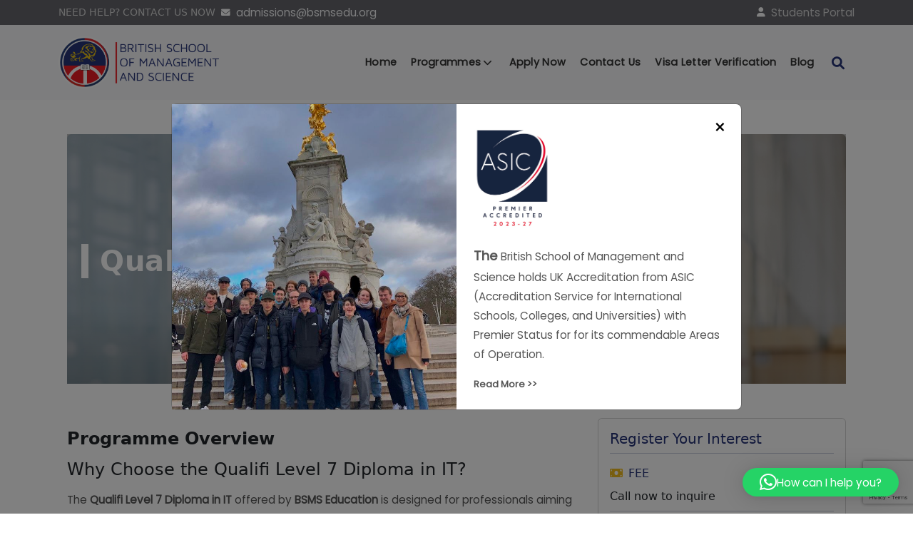

--- FILE ---
content_type: text/html; charset=UTF-8
request_url: https://bsmsedu.org.uk/programmes/qualifi-level-7-diploma-in-it/
body_size: 19269
content:
<!DOCTYPE html>
<html lang="en-US">
<head>
    <meta charset="UTF-8">
    <meta http-equiv="X-UA-Compatible" content="IE=edge">
    <meta name="viewport" content="width=device-width, initial-scale=1.0">
    <link rel="pingback" href="https://bsmsedu.org.uk/xmlrpc.php">
    <link rel="preconnect" href="https://fonts.googleapis.com">
    <link rel="preconnect" href="https://fonts.gstatic.com" crossorigin>
    <link href="https://fonts.googleapis.com/css2?family=Readex+Pro:wght@600&display=swap" rel="stylesheet">
    <link href="https://fonts.googleapis.com/css2?family=Poppins" rel="stylesheet"><meta name='robots' content='index, follow, max-image-preview:large, max-snippet:-1, max-video-preview:-1' />

	<!-- This site is optimized with the Yoast SEO plugin v25.9 - https://yoast.com/wordpress/plugins/seo/ -->
	<title>Qualifi Level 7 Diploma in IT - British School Of Management And Science</title>
	<meta name="description" content="The Qualifi Level 7 Diploma in IT offered by BSMS Education is designed for professionals aiming to enhance their expertise in computing..." />
	<link rel="canonical" href="https://bsmsedu.org.uk/programmes/qualifi-level-7-diploma-in-it/" />
	<meta property="og:locale" content="en_US" />
	<meta property="og:type" content="article" />
	<meta property="og:title" content="Qualifi Level 7 Diploma in IT - British School Of Management And Science" />
	<meta property="og:description" content="The Qualifi Level 7 Diploma in IT offered by BSMS Education is designed for professionals aiming to enhance their expertise in computing..." />
	<meta property="og:url" content="https://bsmsedu.org.uk/programmes/qualifi-level-7-diploma-in-it/" />
	<meta property="og:site_name" content="British School Of Management And Science" />
	<meta property="article:modified_time" content="2025-09-11T20:52:25+00:00" />
	<meta property="og:image" content="https://bsmsedu.org.uk/wp-content/uploads/2023/06/level-7-postgraduate-diploma.jpg" />
	<meta property="og:image:width" content="1280" />
	<meta property="og:image:height" content="634" />
	<meta property="og:image:type" content="image/jpeg" />
	<meta name="twitter:card" content="summary_large_image" />
	<meta name="twitter:label1" content="Est. reading time" />
	<meta name="twitter:data1" content="2 minutes" />
	<script type="application/ld+json" class="yoast-schema-graph">{"@context":"https://schema.org","@graph":[{"@type":"WebPage","@id":"https://bsmsedu.org.uk/programmes/qualifi-level-7-diploma-in-it/","url":"https://bsmsedu.org.uk/programmes/qualifi-level-7-diploma-in-it/","name":"Qualifi Level 7 Diploma in IT - British School Of Management And Science","isPartOf":{"@id":"https://bsmsedu.org.uk/#website"},"primaryImageOfPage":{"@id":"https://bsmsedu.org.uk/programmes/qualifi-level-7-diploma-in-it/#primaryimage"},"image":{"@id":"https://bsmsedu.org.uk/programmes/qualifi-level-7-diploma-in-it/#primaryimage"},"thumbnailUrl":"https://bsmsedu.org.uk/wp-content/uploads/2023/06/level-7-postgraduate-diploma.jpg","datePublished":"2023-06-30T13:08:28+00:00","dateModified":"2025-09-11T20:52:25+00:00","description":"The Qualifi Level 7 Diploma in IT offered by BSMS Education is designed for professionals aiming to enhance their expertise in computing...","breadcrumb":{"@id":"https://bsmsedu.org.uk/programmes/qualifi-level-7-diploma-in-it/#breadcrumb"},"inLanguage":"en-US","potentialAction":[{"@type":"ReadAction","target":["https://bsmsedu.org.uk/programmes/qualifi-level-7-diploma-in-it/"]}]},{"@type":"ImageObject","inLanguage":"en-US","@id":"https://bsmsedu.org.uk/programmes/qualifi-level-7-diploma-in-it/#primaryimage","url":"https://bsmsedu.org.uk/wp-content/uploads/2023/06/level-7-postgraduate-diploma.jpg","contentUrl":"https://bsmsedu.org.uk/wp-content/uploads/2023/06/level-7-postgraduate-diploma.jpg","width":1280,"height":634,"caption":"Diploma in Information Technology (IT) aims to develop learners’"},{"@type":"BreadcrumbList","@id":"https://bsmsedu.org.uk/programmes/qualifi-level-7-diploma-in-it/#breadcrumb","itemListElement":[{"@type":"ListItem","position":1,"name":"Home","item":"https://bsmsedu.org.uk/"},{"@type":"ListItem","position":2,"name":"Programmes","item":"https://bsmsedu.org.uk/programmes/"},{"@type":"ListItem","position":3,"name":"Qualifi Level 7 Diploma in IT"}]},{"@type":"WebSite","@id":"https://bsmsedu.org.uk/#website","url":"https://bsmsedu.org.uk/","name":"British School Of Management And Science","description":"UK Courses for International Students Online &amp; London Campus ","publisher":{"@id":"https://bsmsedu.org.uk/#organization"},"potentialAction":[{"@type":"SearchAction","target":{"@type":"EntryPoint","urlTemplate":"https://bsmsedu.org.uk/?s={search_term_string}"},"query-input":{"@type":"PropertyValueSpecification","valueRequired":true,"valueName":"search_term_string"}}],"inLanguage":"en-US"},{"@type":"Organization","@id":"https://bsmsedu.org.uk/#organization","name":"British School Of Management And Science","url":"https://bsmsedu.org.uk/","logo":{"@type":"ImageObject","inLanguage":"en-US","@id":"https://bsmsedu.org.uk/#/schema/logo/image/","url":"https://bsmsedu.org.uk/wp-content/uploads/2023/07/png.png","contentUrl":"https://bsmsedu.org.uk/wp-content/uploads/2023/07/png.png","width":1329,"height":433,"caption":"British School Of Management And Science"},"image":{"@id":"https://bsmsedu.org.uk/#/schema/logo/image/"}}]}</script>
	<!-- / Yoast SEO plugin. -->


<link rel='dns-prefetch' href='//code.jquery.com' />
<link rel='dns-prefetch' href='//www.googletagmanager.com' />
<link rel='dns-prefetch' href='//cdnjs.cloudflare.com' />
<link rel="alternate" type="application/rss+xml" title="British School Of Management And Science &raquo; Qualifi Level 7 Diploma in IT Comments Feed" href="https://bsmsedu.org.uk/programmes/qualifi-level-7-diploma-in-it/feed/" />
<link rel="alternate" title="oEmbed (JSON)" type="application/json+oembed" href="https://bsmsedu.org.uk/wp-json/oembed/1.0/embed?url=https%3A%2F%2Fbsmsedu.org.uk%2Fprogrammes%2Fqualifi-level-7-diploma-in-it%2F" />
<link rel="alternate" title="oEmbed (XML)" type="text/xml+oembed" href="https://bsmsedu.org.uk/wp-json/oembed/1.0/embed?url=https%3A%2F%2Fbsmsedu.org.uk%2Fprogrammes%2Fqualifi-level-7-diploma-in-it%2F&#038;format=xml" />
<style id='wp-img-auto-sizes-contain-inline-css'>
img:is([sizes=auto i],[sizes^="auto," i]){contain-intrinsic-size:3000px 1500px}
/*# sourceURL=wp-img-auto-sizes-contain-inline-css */
</style>

<style id='wp-emoji-styles-inline-css'>

	img.wp-smiley, img.emoji {
		display: inline !important;
		border: none !important;
		box-shadow: none !important;
		height: 1em !important;
		width: 1em !important;
		margin: 0 0.07em !important;
		vertical-align: -0.1em !important;
		background: none !important;
		padding: 0 !important;
	}
/*# sourceURL=wp-emoji-styles-inline-css */
</style>
<link rel='stylesheet' id='wp-block-library-css' href='https://bsmsedu.org.uk/wp-includes/css/dist/block-library/style.min.css?ver=6.9' media='all' />
<style id='global-styles-inline-css'>
:root{--wp--preset--aspect-ratio--square: 1;--wp--preset--aspect-ratio--4-3: 4/3;--wp--preset--aspect-ratio--3-4: 3/4;--wp--preset--aspect-ratio--3-2: 3/2;--wp--preset--aspect-ratio--2-3: 2/3;--wp--preset--aspect-ratio--16-9: 16/9;--wp--preset--aspect-ratio--9-16: 9/16;--wp--preset--color--black: #000000;--wp--preset--color--cyan-bluish-gray: #abb8c3;--wp--preset--color--white: #ffffff;--wp--preset--color--pale-pink: #f78da7;--wp--preset--color--vivid-red: #cf2e2e;--wp--preset--color--luminous-vivid-orange: #ff6900;--wp--preset--color--luminous-vivid-amber: #fcb900;--wp--preset--color--light-green-cyan: #7bdcb5;--wp--preset--color--vivid-green-cyan: #00d084;--wp--preset--color--pale-cyan-blue: #8ed1fc;--wp--preset--color--vivid-cyan-blue: #0693e3;--wp--preset--color--vivid-purple: #9b51e0;--wp--preset--gradient--vivid-cyan-blue-to-vivid-purple: linear-gradient(135deg,rgb(6,147,227) 0%,rgb(155,81,224) 100%);--wp--preset--gradient--light-green-cyan-to-vivid-green-cyan: linear-gradient(135deg,rgb(122,220,180) 0%,rgb(0,208,130) 100%);--wp--preset--gradient--luminous-vivid-amber-to-luminous-vivid-orange: linear-gradient(135deg,rgb(252,185,0) 0%,rgb(255,105,0) 100%);--wp--preset--gradient--luminous-vivid-orange-to-vivid-red: linear-gradient(135deg,rgb(255,105,0) 0%,rgb(207,46,46) 100%);--wp--preset--gradient--very-light-gray-to-cyan-bluish-gray: linear-gradient(135deg,rgb(238,238,238) 0%,rgb(169,184,195) 100%);--wp--preset--gradient--cool-to-warm-spectrum: linear-gradient(135deg,rgb(74,234,220) 0%,rgb(151,120,209) 20%,rgb(207,42,186) 40%,rgb(238,44,130) 60%,rgb(251,105,98) 80%,rgb(254,248,76) 100%);--wp--preset--gradient--blush-light-purple: linear-gradient(135deg,rgb(255,206,236) 0%,rgb(152,150,240) 100%);--wp--preset--gradient--blush-bordeaux: linear-gradient(135deg,rgb(254,205,165) 0%,rgb(254,45,45) 50%,rgb(107,0,62) 100%);--wp--preset--gradient--luminous-dusk: linear-gradient(135deg,rgb(255,203,112) 0%,rgb(199,81,192) 50%,rgb(65,88,208) 100%);--wp--preset--gradient--pale-ocean: linear-gradient(135deg,rgb(255,245,203) 0%,rgb(182,227,212) 50%,rgb(51,167,181) 100%);--wp--preset--gradient--electric-grass: linear-gradient(135deg,rgb(202,248,128) 0%,rgb(113,206,126) 100%);--wp--preset--gradient--midnight: linear-gradient(135deg,rgb(2,3,129) 0%,rgb(40,116,252) 100%);--wp--preset--font-size--small: 13px;--wp--preset--font-size--medium: 20px;--wp--preset--font-size--large: 36px;--wp--preset--font-size--x-large: 42px;--wp--preset--spacing--20: 0.44rem;--wp--preset--spacing--30: 0.67rem;--wp--preset--spacing--40: 1rem;--wp--preset--spacing--50: 1.5rem;--wp--preset--spacing--60: 2.25rem;--wp--preset--spacing--70: 3.38rem;--wp--preset--spacing--80: 5.06rem;--wp--preset--shadow--natural: 6px 6px 9px rgba(0, 0, 0, 0.2);--wp--preset--shadow--deep: 12px 12px 50px rgba(0, 0, 0, 0.4);--wp--preset--shadow--sharp: 6px 6px 0px rgba(0, 0, 0, 0.2);--wp--preset--shadow--outlined: 6px 6px 0px -3px rgb(255, 255, 255), 6px 6px rgb(0, 0, 0);--wp--preset--shadow--crisp: 6px 6px 0px rgb(0, 0, 0);}:where(.is-layout-flex){gap: 0.5em;}:where(.is-layout-grid){gap: 0.5em;}body .is-layout-flex{display: flex;}.is-layout-flex{flex-wrap: wrap;align-items: center;}.is-layout-flex > :is(*, div){margin: 0;}body .is-layout-grid{display: grid;}.is-layout-grid > :is(*, div){margin: 0;}:where(.wp-block-columns.is-layout-flex){gap: 2em;}:where(.wp-block-columns.is-layout-grid){gap: 2em;}:where(.wp-block-post-template.is-layout-flex){gap: 1.25em;}:where(.wp-block-post-template.is-layout-grid){gap: 1.25em;}.has-black-color{color: var(--wp--preset--color--black) !important;}.has-cyan-bluish-gray-color{color: var(--wp--preset--color--cyan-bluish-gray) !important;}.has-white-color{color: var(--wp--preset--color--white) !important;}.has-pale-pink-color{color: var(--wp--preset--color--pale-pink) !important;}.has-vivid-red-color{color: var(--wp--preset--color--vivid-red) !important;}.has-luminous-vivid-orange-color{color: var(--wp--preset--color--luminous-vivid-orange) !important;}.has-luminous-vivid-amber-color{color: var(--wp--preset--color--luminous-vivid-amber) !important;}.has-light-green-cyan-color{color: var(--wp--preset--color--light-green-cyan) !important;}.has-vivid-green-cyan-color{color: var(--wp--preset--color--vivid-green-cyan) !important;}.has-pale-cyan-blue-color{color: var(--wp--preset--color--pale-cyan-blue) !important;}.has-vivid-cyan-blue-color{color: var(--wp--preset--color--vivid-cyan-blue) !important;}.has-vivid-purple-color{color: var(--wp--preset--color--vivid-purple) !important;}.has-black-background-color{background-color: var(--wp--preset--color--black) !important;}.has-cyan-bluish-gray-background-color{background-color: var(--wp--preset--color--cyan-bluish-gray) !important;}.has-white-background-color{background-color: var(--wp--preset--color--white) !important;}.has-pale-pink-background-color{background-color: var(--wp--preset--color--pale-pink) !important;}.has-vivid-red-background-color{background-color: var(--wp--preset--color--vivid-red) !important;}.has-luminous-vivid-orange-background-color{background-color: var(--wp--preset--color--luminous-vivid-orange) !important;}.has-luminous-vivid-amber-background-color{background-color: var(--wp--preset--color--luminous-vivid-amber) !important;}.has-light-green-cyan-background-color{background-color: var(--wp--preset--color--light-green-cyan) !important;}.has-vivid-green-cyan-background-color{background-color: var(--wp--preset--color--vivid-green-cyan) !important;}.has-pale-cyan-blue-background-color{background-color: var(--wp--preset--color--pale-cyan-blue) !important;}.has-vivid-cyan-blue-background-color{background-color: var(--wp--preset--color--vivid-cyan-blue) !important;}.has-vivid-purple-background-color{background-color: var(--wp--preset--color--vivid-purple) !important;}.has-black-border-color{border-color: var(--wp--preset--color--black) !important;}.has-cyan-bluish-gray-border-color{border-color: var(--wp--preset--color--cyan-bluish-gray) !important;}.has-white-border-color{border-color: var(--wp--preset--color--white) !important;}.has-pale-pink-border-color{border-color: var(--wp--preset--color--pale-pink) !important;}.has-vivid-red-border-color{border-color: var(--wp--preset--color--vivid-red) !important;}.has-luminous-vivid-orange-border-color{border-color: var(--wp--preset--color--luminous-vivid-orange) !important;}.has-luminous-vivid-amber-border-color{border-color: var(--wp--preset--color--luminous-vivid-amber) !important;}.has-light-green-cyan-border-color{border-color: var(--wp--preset--color--light-green-cyan) !important;}.has-vivid-green-cyan-border-color{border-color: var(--wp--preset--color--vivid-green-cyan) !important;}.has-pale-cyan-blue-border-color{border-color: var(--wp--preset--color--pale-cyan-blue) !important;}.has-vivid-cyan-blue-border-color{border-color: var(--wp--preset--color--vivid-cyan-blue) !important;}.has-vivid-purple-border-color{border-color: var(--wp--preset--color--vivid-purple) !important;}.has-vivid-cyan-blue-to-vivid-purple-gradient-background{background: var(--wp--preset--gradient--vivid-cyan-blue-to-vivid-purple) !important;}.has-light-green-cyan-to-vivid-green-cyan-gradient-background{background: var(--wp--preset--gradient--light-green-cyan-to-vivid-green-cyan) !important;}.has-luminous-vivid-amber-to-luminous-vivid-orange-gradient-background{background: var(--wp--preset--gradient--luminous-vivid-amber-to-luminous-vivid-orange) !important;}.has-luminous-vivid-orange-to-vivid-red-gradient-background{background: var(--wp--preset--gradient--luminous-vivid-orange-to-vivid-red) !important;}.has-very-light-gray-to-cyan-bluish-gray-gradient-background{background: var(--wp--preset--gradient--very-light-gray-to-cyan-bluish-gray) !important;}.has-cool-to-warm-spectrum-gradient-background{background: var(--wp--preset--gradient--cool-to-warm-spectrum) !important;}.has-blush-light-purple-gradient-background{background: var(--wp--preset--gradient--blush-light-purple) !important;}.has-blush-bordeaux-gradient-background{background: var(--wp--preset--gradient--blush-bordeaux) !important;}.has-luminous-dusk-gradient-background{background: var(--wp--preset--gradient--luminous-dusk) !important;}.has-pale-ocean-gradient-background{background: var(--wp--preset--gradient--pale-ocean) !important;}.has-electric-grass-gradient-background{background: var(--wp--preset--gradient--electric-grass) !important;}.has-midnight-gradient-background{background: var(--wp--preset--gradient--midnight) !important;}.has-small-font-size{font-size: var(--wp--preset--font-size--small) !important;}.has-medium-font-size{font-size: var(--wp--preset--font-size--medium) !important;}.has-large-font-size{font-size: var(--wp--preset--font-size--large) !important;}.has-x-large-font-size{font-size: var(--wp--preset--font-size--x-large) !important;}
/*# sourceURL=global-styles-inline-css */
</style>

<style id='classic-theme-styles-inline-css'>
/*! This file is auto-generated */
.wp-block-button__link{color:#fff;background-color:#32373c;border-radius:9999px;box-shadow:none;text-decoration:none;padding:calc(.667em + 2px) calc(1.333em + 2px);font-size:1.125em}.wp-block-file__button{background:#32373c;color:#fff;text-decoration:none}
/*# sourceURL=/wp-includes/css/classic-themes.min.css */
</style>
<link rel='stylesheet' id='contact-form-7-css' href='https://bsmsedu.org.uk/wp-content/plugins/contact-form-7/includes/css/styles.css?ver=6.1.1' media='all' />
<link rel='stylesheet' id='nbcpf-intlTelInput-style-css' href='https://bsmsedu.org.uk/wp-content/plugins/country-phone-field-contact-form-7/assets/css/intlTelInput.min.css?ver=6.9' media='all' />
<link rel='stylesheet' id='nbcpf-countryFlag-style-css' href='https://bsmsedu.org.uk/wp-content/plugins/country-phone-field-contact-form-7/assets/css/countrySelect.min.css?ver=6.9' media='all' />
<link rel='stylesheet' id='default-css' href='https://bsmsedu.org.uk/wp-content/themes/university/style.css?ver=6.9' media='all' />
<link rel='stylesheet' id='bootstrap-min-css' href='https://bsmsedu.org.uk/wp-content/themes/university/css/bootstrap.min.css?ver=6.9' media='all' />
<link rel='stylesheet' id='font-awesome-css' href='https://cdnjs.cloudflare.com/ajax/libs/font-awesome/6.0.0-beta2/css/all.min.css?ver=6.9' media='all' />
<link rel='stylesheet' id='flickity-css' href='https://bsmsedu.org.uk/wp-content/themes/university/css/flickity.min.css?ver=6.9' media='all' />
<script src="https://bsmsedu.org.uk/wp-includes/js/jquery/jquery.min.js?ver=3.7.1" id="jquery-core-js"></script>
<script src="https://bsmsedu.org.uk/wp-includes/js/jquery/jquery-migrate.min.js?ver=3.4.1" id="jquery-migrate-js"></script>
<script src="https://code.jquery.com/jquery-3.7.0.min.js?ver=1.0.0" id="jquery-local-js"></script>

<!-- Google tag (gtag.js) snippet added by Site Kit -->

<!-- Google Analytics snippet added by Site Kit -->
<script src="https://www.googletagmanager.com/gtag/js?id=GT-MQP32TXX" id="google_gtagjs-js" async></script>
<script id="google_gtagjs-js-after">
window.dataLayer = window.dataLayer || [];function gtag(){dataLayer.push(arguments);}
gtag("set","linker",{"domains":["bsmsedu.org.uk"]});
gtag("js", new Date());
gtag("set", "developer_id.dZTNiMT", true);
gtag("config", "GT-MQP32TXX");
 window._googlesitekit = window._googlesitekit || {}; window._googlesitekit.throttledEvents = []; window._googlesitekit.gtagEvent = (name, data) => { var key = JSON.stringify( { name, data } ); if ( !! window._googlesitekit.throttledEvents[ key ] ) { return; } window._googlesitekit.throttledEvents[ key ] = true; setTimeout( () => { delete window._googlesitekit.throttledEvents[ key ]; }, 5 ); gtag( "event", name, { ...data, event_source: "site-kit" } ); } 
//# sourceURL=google_gtagjs-js-after
</script>

<!-- End Google tag (gtag.js) snippet added by Site Kit -->
<link rel="https://api.w.org/" href="https://bsmsedu.org.uk/wp-json/" /><link rel="alternate" title="JSON" type="application/json" href="https://bsmsedu.org.uk/wp-json/wp/v2/programmes/184" /><link rel="EditURI" type="application/rsd+xml" title="RSD" href="https://bsmsedu.org.uk/xmlrpc.php?rsd" />
<meta name="generator" content="WordPress 6.9" />
<link rel='shortlink' href='https://bsmsedu.org.uk/?p=184' />
<meta name="generator" content="Site Kit by Google 1.146.0" /><!-- Event snippet for Form submission conversion page -->
<script>
  gtag('event', 'conversion', {
      'send_to': 'AW-11559285662/S9TjCKjq1ooaEJ7n8ocr',
      'value': 1.0,
      'currency': 'USD'
  });
</script><script type="application/ld+json">
{
  "@context": "http://schema.org",
  "@type": "LocalBusiness",
  "name": "British School of Management and Science",
  "image": "https://bsmsedu.org.uk/wp-content/uploads/2024/01/png-2.png",
  "telephone": "+44 3301 338631",
  "email": "admissions@bsmsedu.org",
  "address": {
    "@type": "PostalAddress",
    "streetAddress": "203-205 High Street",
    "addressLocality": "Orpington",
    "addressRegion": "Kent",
    "addressCountry": "UK",
    "postalCode": "BR60PF"
  },
  "url": "https://bsmsedu.org.uk/programmes/"
}
</script><link rel="icon" href="https://bsmsedu.org.uk/wp-content/uploads/2023/06/cropped-loo-32x32.png" sizes="32x32" />
<link rel="icon" href="https://bsmsedu.org.uk/wp-content/uploads/2023/06/cropped-loo-192x192.png" sizes="192x192" />
<link rel="apple-touch-icon" href="https://bsmsedu.org.uk/wp-content/uploads/2023/06/cropped-loo-180x180.png" />
<meta name="msapplication-TileImage" content="https://bsmsedu.org.uk/wp-content/uploads/2023/06/cropped-loo-270x270.png" />
		<style id="wp-custom-css">
			.bg-primary {
    background-color: var(--primary)!important;
}
img.custom-logo {
	width: 225px
}
#menu-top-bar-menu{
	margin-bottom:0!important
}
footer img.alignnone{
	max-width: 160px;
	padding-right: 0px
}
footer img.asic{
	max-width: 140px;
	padding-right: 0px
}
footer .footer-acc{
	align-items: center;
	justify-content: flex-start;
}
footer .footer-acc a.partner{
	padding-right: 30px;
}
@media screen and (max-width: 1000px){
	footer .footer-acc a.partner{
		padding-right: 10px;
	}
}
footer p{
	line-height: 1.5; 
	font-size: 0.85;
}
        .text-info{color: darkturquoise}
        .text-danger{color: var(--danger)!important}
        .bg-danger{background: var(--danger)!important}
        .text-warning{color: var(--warning)!important}
        .bg-warning{background: var(--warning)!important}
        .bg-primary{background-color: var(--primary)!important}
        .text-primary{color: var(--primary)!important}


.banner::after {
    content: ""; // ::before and ::after both require content
    position: absolute;
    top: 0;
    left: 0;
    width: 100%;
    height: 100%;
    background-image: linear-gradient(120deg, #eaee44, #33d0ff);
    opacity: .7;
}
#asic-accreditation .left-image{
	flex: 0 0 50%;
	background-image: url('https://bsmsedu.org.uk/wp-content/uploads/2024/01/bsms-1.jpg?v=1.1'); 
	background-position: left;
	background-size: cover; 
	background-repeat: no-repeat;
	
}
#asic-accreditation .left-image::after {
    content: ""; 
    position: absolute;
    top: 0;
    left: 0;
    width: 50%;
    height: 100%;
    background-color: #00000030;
}
#asic-accreditation .right-content{
	flex: 0 0 50%;
}
#asic-accreditation button{
	border: none;
	font-weight: 700;
	background-color: #fff;
	font-size: 20px;
}

@media screen and (max-width: 767px){
	#asic-accreditation .right-content{
		flex: 0 0 100%;
		    padding: 20px;
	}
	#asic-accreditation .left-image{
		display: none;
	}
}

/*** CSS for posts***/
.post-template-default p {
    font-size: 1rem; text-align: justify;
}

.post-template-default img.featured-inline {
    float: left; padding: 0 20px 20px 0px;
}



.post-content .image {
    max-height: 450px;
    overflow: hidden;
}

.post-content .image h1 {
    position: absolute;
    left: 20px;
    bottom: 40%;
    z-index: 2;
    color: #FFF;
    font-weight: 600;
    letter-spacing: 0.5px;
    border-left: 10px solid #FFF;
}
.post-content .image .bg-overlay {
    background: linear-gradient(0deg, rgba(0,0,0,0.4990371148459384) 30%, rgba(0,0,0,0.25253851540616246) 60%);
    height: 600px;
    z-index: 1;
    position: absolute;
    left: 0;
    top: 0;
    width: 100%;
}
@media screen and (max-width: 767px){

.post-content .image {
    max-height: 350px;
    overflow: hidden;
}

}
ul#menu-main-menu li a{
	font-size: 0.9rem
}

.single h4{
	margin: 15px 0;
}		</style>
		    <script src="https://widget.gohire.io/widget/kFFDXV5P"></script>
<link rel='stylesheet' id='qlwapp-frontend-css' href='https://bsmsedu.org.uk/wp-content/plugins/wp-whatsapp-chat/build/frontend/css/style.css?ver=7.8.6' media='all' />
</head>
<body  style="margin-bottom: 100vh;" class="wp-singular programmes-template-default single single-programmes postid-184 wp-custom-logo wp-theme-university">
<header> 
    <div class="top-bar ">
        <div class="container ">
            <div class="row">
                <div class="col-8 d-none d-xl-flex d-lg-flex d-flex align-items-center">
                    <span class=" text-item ">NEED HELP? CONTACT US NOW </span>
                    <span class="email text-item "><i class="text-white fa fa-envelope px-2 fa-sm"></i><a href="mailto:admissions@bsmsedu.org" class=" text-light">admissions@bsmsedu.org</a></span>
                </div>
                <div class="col-lg-4 col-12 py-1 text-end"> 
                    <ul id="menu-top-bar-menu" class="navbar-nav ms-auto mb-2 mb-md-0 "><li id="menu-item-11" class="menu-item menu-item-type-custom menu-item-object-custom menu-item-11"><a href="https://student.bsmsedu.org.uk/"><i class="fa fa-user fa-sm px-2 text-white"></i>Students Portal</a></li>
</ul>  
                </div>
            </div>
        </div>
    </div>
    <div class="main-menu-bar">                    
        <nav class="navbar position-relative navbar-expand-md navbar-light bg-light">
            <div class="mega-menu-underlay position-absolute"></div>
            <div class="container py-2 position-relative ">
                <a href="https://bsmsedu.org.uk" ><img class="custom-logo" src="https://bsmsedu.org.uk/wp-content/uploads/2023/07/png.png" alt="British School Of Management And Science"></a>                <button class="navbar-toggler" type="button" data-bs-toggle="collapse" data-bs-target="#main-menu" aria-controls="main-menu" aria-expanded="false" aria-label="Toggle navigation">
                    <span class="navbar-toggler-icon"></span>
                </button>
                
                <div class="collapse navbar-collapse" id="main-menu">
                    
                    <ul id="menu-main-menu" class="navbar-nav ms-auto mb-2 mb-md-0 "><li id="menu-item-14" class="menu-item menu-item-type-custom menu-item-object-custom menu-item-home menu-item-has-children menu-item-14"><a href="https://bsmsedu.org.uk">Home</a>
<ul class="sub-menu">
	<li id="menu-item-17" class="menu-item menu-item-type-custom menu-item-object-custom menu-item-17"><a href="https://bsmsedu.org.uk/about-us/">About Us</a></li>
</ul>
</li>
<li id="menu-item-15" class="menu-item menu-item-type-custom menu-item-object-custom menu-item-has-children menu-item-15"><a href="#">Programmes  <i class="fa fa-chevron-down px-1 fa-sm"></i></a>
<ul class="sub-menu">
	<li id="menu-item-478" class="menu-item menu-item-type-custom menu-item-object-custom menu-item-has-children menu-item-478"><a href="https://bsmsedu.org.uk/wp-admin/nav-menus.php?action=edit&#038;menu=3">Undergraduate  <i class="fa fa-chevron-right fa-sm text-primary"></i></a>
	<ul class="sub-menu">
		<li id="menu-item-469" class="menu-item menu-item-type-custom menu-item-object-custom menu-item-469"><a href="https://bsmsedu.org.uk/undergraduate-programmes/?school=school-of-business"><i class="fa fa-graduation-cap text-primary pe-2"></i>School of Business</a></li>
		<li id="menu-item-471" class="menu-item menu-item-type-custom menu-item-object-custom menu-item-471"><a href="https://bsmsedu.org.uk/undergraduate-programmes/?school=school-of-health"><i class="fa fa-graduation-cap text-danger pe-2"></i>School of Health</a></li>
		<li id="menu-item-472" class="menu-item menu-item-type-custom menu-item-object-custom menu-item-472"><a href="https://bsmsedu.org.uk/undergraduate-programmes/?school=school-of-science"><i class="fa fa-graduation-cap text-warning pe-2"></i>School of Science</a></li>
		<li id="menu-item-491" class="menu-item menu-item-type-custom menu-item-object-custom menu-item-491"><a href="https://bsmsedu.org.uk/undergraduate-programmes/">View All</a></li>
	</ul>
</li>
	<li id="menu-item-479" class="menu-item menu-item-type-custom menu-item-object-custom menu-item-has-children menu-item-479"><a href="#">Postgraduate <i class="fa fa-chevron-right fa-sm text-primary"></i></a>
	<ul class="sub-menu">
		<li id="menu-item-474" class="menu-item menu-item-type-custom menu-item-object-custom menu-item-474"><a href="https://bsmsedu.org.uk/postgraduate-programmes/?school=school-of-business"><i class="fa fa-graduation-cap text-primary pe-2"></i>School of Business</a></li>
		<li id="menu-item-475" class="menu-item menu-item-type-custom menu-item-object-custom menu-item-475"><a href="https://bsmsedu.org.uk/postgraduate-programmes/?school=school-of-health"><i class="fa fa-graduation-cap text-danger pe-2"></i>School of Health</a></li>
		<li id="menu-item-476" class="menu-item menu-item-type-custom menu-item-object-custom menu-item-476"><a href="https://bsmsedu.org.uk/postgraduate-programmes/?school=school-of-science"><i class="fa fa-graduation-cap text-warning pe-2"></i>School of Science</a></li>
		<li id="menu-item-492" class="menu-item menu-item-type-custom menu-item-object-custom menu-item-492"><a href="https://bsmsedu.org.uk/postgraduate-programmes/">View All</a></li>
	</ul>
</li>
	<li id="menu-item-1058" class="menu-item menu-item-type-custom menu-item-object-custom menu-item-has-children menu-item-1058"><a href="#">Foundation<i class="fa fa-chevron-right fa-sm text-primary"></i></a>
	<ul class="sub-menu">
		<li id="menu-item-1068" class="menu-item menu-item-type-post_type menu-item-object-programmes menu-item-1068"><a href="https://bsmsedu.org.uk/programmes/bsms-london-ifp-programme/"><i class="fa fa-graduation-cap text-danger pe-2"></i>BSMS LONDON IFP PROGRAMME</a></li>
		<li id="menu-item-1069" class="menu-item menu-item-type-custom menu-item-object-custom menu-item-1069"><a href="https://bsmsedu.org.uk/foundation-programmes/">View All</a></li>
	</ul>
</li>
	<li id="menu-item-480" class="menu-item menu-item-type-custom menu-item-object-custom menu-item-has-children menu-item-480"><a href="#">English Language <i class="fa fa-chevron-right fa-sm text-primary"></i></a>
	<ul class="sub-menu">
		<li id="menu-item-308" class="menu-item menu-item-type-post_type menu-item-object-courses menu-item-308"><a href="https://bsmsedu.org.uk/courses/academic-english/">Academic English</a></li>
		<li id="menu-item-309" class="menu-item menu-item-type-post_type menu-item-object-courses menu-item-309"><a href="https://bsmsedu.org.uk/courses/business-english/">Business English</a></li>
		<li id="menu-item-310" class="menu-item menu-item-type-post_type menu-item-object-courses menu-item-310"><a href="https://bsmsedu.org.uk/courses/general-english/">General English</a></li>
		<li id="menu-item-311" class="menu-item menu-item-type-post_type menu-item-object-courses menu-item-311"><a href="https://bsmsedu.org.uk/courses/one-to-one-english-classes/">One-to-One English</a></li>
		<li id="menu-item-314" class="menu-item menu-item-type-post_type menu-item-object-courses menu-item-314"><a href="https://bsmsedu.org.uk/courses/ielts-exam-preparation/">Exam Preparation</a></li>
		<li id="menu-item-312" class="menu-item menu-item-type-post_type menu-item-object-courses menu-item-312"><a href="https://bsmsedu.org.uk/courses/student-speaking-groups/">Student Speaking Groups</a></li>
		<li id="menu-item-858" class="menu-item menu-item-type-post_type menu-item-object-courses menu-item-858"><a href="https://bsmsedu.org.uk/courses/international-esol-programme/">International ESOL Programme</a></li>
	</ul>
</li>
	<li id="menu-item-315" class="menu-item menu-item-type-custom menu-item-object-custom menu-item-315"><a href="#">Search Courses <i class="fa fa-search fa-sm text-primary"></i></a></li>
	<li id="menu-item-316" class="menu-item menu-item-type-custom menu-item-object-custom menu-item-316"><a href="https://bsmsedu.org.uk/programmes/">All Programmes <i class="fa fa-book fa-sm text-primary"></i></a></li>
	<li id="menu-item-317" class="menu-item menu-item-type-custom menu-item-object-custom menu-item-317"><a href="#"><div class="custom-menu-right-box"><img src="https://bsmsedu.org.uk/wp-content/uploads/2023/07/AdobeStock_357306254-768x480.jpg" /><div class="custom-menu-right-box-content"><h5 class="text-primary">Book an Open Day</h5><p>Join us for our Answers Day at the British School of Management and Science. Discover everything you anticipate from an Open Day, where you can explore our campus and have all your questions addressed.</p></div></div></a></li>
</ul>
</li>
<li id="menu-item-16" class="menu-item menu-item-type-custom menu-item-object-custom menu-item-16"><a href="https://bsmsedu.org.uk/student-online-application-form/">Apply Now</a></li>
<li id="menu-item-483" class="menu-item menu-item-type-post_type menu-item-object-page menu-item-483"><a href="https://bsmsedu.org.uk/contact-us/">Contact Us</a></li>
<li id="menu-item-853" class="menu-item menu-item-type-post_type menu-item-object-page menu-item-853"><a href="https://bsmsedu.org.uk/visa-letter-verification/">Visa Letter Verification</a></li>
<li id="menu-item-962" class="menu-item menu-item-type-post_type menu-item-object-page menu-item-962"><a href="https://bsmsedu.org.uk/blog/">Blog</a></li>
<li id="menu-item-304" class="menu-item menu-item-type-custom menu-item-object-custom menu-item-304"><a href="#course-search"><i class="fa fa-search px-1  fa-lg text-primary"></i></a></li>
</ul>                </div>
            </div>
        </nav>
    </div>
    </header>

    
<link rel='stylesheet' id='dashicons-css' href="https://bsmsedu.org.uk/wp-content/themes/university/css/page.css" media='all' />
<style>
    .sticky-sidebar{
        position: -webkit-sticky;    position: sticky;
        top: 50px;
    }
    .programme-details .title{
        /* padding-top: 2px!important;   padding-bottom: 2px!important; */
    }
    /* hr {margin: 0.85rem 0;} */
</style>
    <main class="w-100 bg-white">
        <div class="container">
            <div class="container pt-5 pb-5 d-flex justify-content-center">
            <div class=" flex-column post-content ">
                
                <div class="image position-relative">
                    <div class="bg-overlay"></div>
                    <img class="w-100 img-fluid rounded" src="https://bsmsedu.org.uk/wp-content/uploads/2023/06/level-7-postgraduate-diploma.jpg" >
                    <h1 class="heading px-3 ">Qualifi Level 7 Diploma in IT</h1>
                </div>
                <div class="row pt-5">
                    <div class="col-md-8">
                        <div class="row">
                        <div class="col-12" id="programme-overview">
                                <h4 class=" font-600">Programme Overview</h4>
                                <h4 data-pm-slice="1 1 []">Why Choose the Qualifi Level 7 Diploma in IT?</h4>
<p>The <strong>Qualifi Level 7 Diploma in IT</strong> offered by <strong>BSMS Education</strong> is designed for professionals aiming to enhance their expertise in computing, project management, and emerging technologies. The course equips learners with the ability to address complex <strong>applied computing issues</strong> and navigate the evolving world of <strong>information technology</strong>.</p>
<h4>Key Learning Outcomes</h4>
<p>This <strong>advanced diploma</strong> provides skills to:</p>
<ul data-spread="false">
<li><strong>Solve intricate IT challenges</strong> in real-world scenarios.</li>
<li><strong>Manage IT projects</strong> effectively with strategic planning.</li>
<li><strong>Understand the societal impact</strong> of technology and digital transformation.</li>
<li><strong>Develop, coordinate, and execute</strong> technology-based projects while ensuring efficiency, quality, and cost control.</li>
</ul>
<h4>Project Management &amp; IT Strategy</h4>
<p>The program emphasizes <strong>project management methodologies</strong> crucial in today’s IT landscape. Students will learn about:</p>
<ul data-spread="false">
<li><strong>Agile &amp; Scrum frameworks</strong> for IT development.</li>
<li><strong>Risk management strategies</strong> in technology implementation.</li>
<li><strong>Cybersecurity and data governance</strong> best practices.</li>
<li><strong>Cloud computing and AI applications</strong> in modern business operations.</li>
</ul>
<h4>ASIC Accreditation – A Mark of Excellence</h4>
<p>BSMS Education has achieved <strong>Premier College Status from ASIC (Accreditation Service for International Schools, Colleges, and Universities)</strong>, a globally recognized accreditation body. This recognition ensures that our programs meet <strong>high educational standards</strong>, giving students an edge in international job markets. Learn more about our <strong>ASIC accreditation</strong> <a href="https://bsmsedu.org.uk/bsms-achieves-premier-college-status-from-asic/">here</a>.</p>
<h4>Career Opportunities &amp; Pathways</h4>
<p>Graduates of this program can pursue roles such as:</p>
<ul data-spread="false">
<li><strong>IT Project Manager</strong></li>
<li><strong>Cybersecurity Consultant</strong></li>
<li><strong>Cloud Solutions Architect</strong></li>
<li><strong>Business Intelligence Analyst</strong></li>
<li><strong>Data Science Professional</strong></li>
</ul>
<p>Additionally, the <strong>Qualifi Level 7 Diploma in IT</strong> serves as a pathway to an <strong>MBA or MSc in IT and Business Management</strong> from <strong>top UK universities</strong>.</p>
<h4>Studying in the UK – Visa and Verification</h4>
<p>International students interested in studying further in the UK must undergo <strong>Verification by Visa</strong>. BSMS provides assistance in navigating UKVI (UK Visas and Immigration) requirements, ensuring a seamless transition to higher education. Read our <strong>step-by-step guide</strong> <a href="https://bsmsedu.org.uk/pursuing-an-mba-in-the-uk-step-by-step-roadmap-for-international-students/">here</a>.</p>
<h4>In Summary</h4>
<p>The <strong>Qualifi Level 7 Diploma in IT</strong> is an excellent choice for those looking to enhance their technical and managerial skills. With <strong>ASIC accreditation</strong>, access to <strong>top UK universities</strong>, and strong career prospects, this diploma is a stepping stone to success in the IT industry. Start your journey with <strong>BSMS Education</strong> today!</p>
                                <a  href="https://bsmsedu.org.uk/student-online-application-form/?course-name=Qualifi Level 7 Diploma in IT" class="btn mb-3  btn-primary">Apply Now</a>
                                <a  href="https://bsmsedu.org.uk/student-online-application-form/?course-name=Qualifi Level 7 Diploma in IT" class="ms-sm-2  mb-3 btn btn-light border-1 border-dark">Register  your Interest</a>
                            </div>
                            <div class="col-12 pt-5" id="programme-why">
                                <h4 class=" font-600">Why choose this programme?</h4>
                                Enrolling in QUALIFI qualifications at BSMS offers an array of advantages. These qualifications are crafted to empower learners in developing the requisite knowledge, skills, and understanding necessary for advancing their professional journey within their chosen career paths or to pave the way for further academic pursuits. Our qualifications foster:
<ul>
 	<li>The application of analytical and evaluative thinking skills.</li>
 	<li>The cultivation of problem-solving abilities and creative thinking to effectively address challenges.</li>
 	<li>Encouragement of sound judgment and the ability to take responsibility for decisions and actions.</li>
 	<li>Reflection on personal learning experiences, facilitating personal, social, and other transferable skill enhancements.</li>
</ul>                            </div>
                            <div class="col-12 pt-5" id="programme-key">
                                <h4 class=" font-600">Key Facts</h4>
                                <p>The Qualifi Level 7 Diploma in Information Technology (IT) is a prestigious Vocational Related Qualification (Higher Education) designed to provide learners with advanced expertise and knowledge in the field of IT. Accredited and recognized globally, this diploma equips individuals with the necessary skills and competencies for career advancement and progression in the IT sector.</p>

<table class="table table-striped">
    <tbody>
        <tr>
            <th>Qualification Type</th>
            <td>Vocational Related Qualification (Higher Education)</td>
        </tr>
        <tr>
            <th>Level</th>
            <td>7</td>
        </tr>
        <tr>
            <th>Accreditation Status</th>
            <td>Accredited</td>
        </tr>
        <tr>
            <th>Total Qualification Time (TQT)</th>
            <td>1200 hours</td>
        </tr>
        <tr>
            <th>Credit Equivalency</th>
            <td>120 credits</td>
        </tr>
        <tr>
            <th>Qualification Number (RQF)</th>
            <td>610/2170/2</td>
        </tr>
        <tr>
            <th>Progression Routes</th>
            <td>Graduates can pursue a Master’s degree in IT or enter directly into employment in associated IT professions.</td>
        </tr>
        <tr>
            <th>Availability</th>
            <td>Offered in the UK and internationally</td>
        </tr>
    </tbody>
</table>

                            </div>
                            <div class="col-12 pt-5" id="programme-entry">
                                <h4 class=" font-600">Entry Requirements</h4>
                                <p><div class="gdlr-core-pbf-column gdlr-core-column-48 gdlr-core-column-first">
<div class="gdlr-core-pbf-column-content-margin gdlr-core-js ">
<div class="gdlr-core-pbf-column-content clearfix gdlr-core-js ">
<div class="gdlr-core-pbf-element">
<div class="gdlr-core-text-box-item gdlr-core-item-pdlr gdlr-core-item-pdb gdlr-core-left-align">
<div class="gdlr-core-text-box-item-content">

The Qualifi Level 7 Diploma in Information Technology (IT) has been carefully designed to ensure accessibility and inclusivity, eliminating unnecessary barriers that may hinder access and progression. Prospective students will be admitted into the programme through a centre interview process.

In certain situations, individuals with extensive managerial experience but lacking formal qualifications may be considered for admission, contingent upon a successful interview where they demonstrate their ability to meet the programme's demands.

For applicants whose first language is not English, an IELTS score of 6 or equivalent is required. International qualifications will be assessed to ensure compatibility with UK higher education postgraduate programmes. Additionally, applicants are expected to provide two references, with at least one being academic in nature.

To qualify for this Level 7 programme, applicants must fulfil one of the following criteria:
<ul>
 	<li>Possess a Bachelor’s degree in IT.</li>
 	<li>Hold a level 6 qualification in a relevant discipline.</li>
 	<li>Have accumulated 3 to 4 years of work experience in a related field.</li>
 	<li>Applicants must also be at least 20 years old to be eligible for this qualification.</li>
</ul>
</div>
</div>
</div>
</div>
</div>
</div></p>
                            </div>
                            <div class="col-12 pt-5" id="programme-progression">
                                <h4 class=" font-600">Progression Route</h4>
                                <p>Upon successful completion of the Qualifi Level 7 Diploma in Information Technology (IT), graduates have diverse pathways for advancing their careers and further education:
<ul>
 	<li>Progression to a Master’s degree in the relevant discipline, providing opportunities for specialized knowledge and advanced study in IT-related fields.</li>
 	<li>Direct entry into employment within associated professions, leveraging the advanced skills and knowledge acquired during the diploma programme to excel in various IT roles and sectors.</li>
</ul></p>
                            </div>
                            <div class="col-12 pt-5" id="programme-modules">
                                <h4 class=" font-600">Programme Modules</h4>
                                <p><div class="gdlr-core-pbf-element">
<div class="gdlr-core-text-box-item gdlr-core-item-pdlr gdlr-core-item-pdb gdlr-core-left-align">
<div class="gdlr-core-text-box-item-content">

The Qualifi Level 7 Diploma in Information Technology (IT) encompasses a range of comprehensive units aimed at developing advanced skills and knowledge in IT-related disciplines. These mandatory modules cover essential areas vital for success in the dynamic field of Information Technology:
<ul>
 	<li>Computer Networks</li>
 	<li>Data Analytics</li>
 	<li>Database Management Systems</li>
 	<li>Management Information Systems</li>
 	<li>Computers and Society</li>
 	<li>Computing Projects</li>
</ul>
These modules provide a comprehensive framework for developing advanced skills and knowledge in IT.

</div>
</div>
</div></p>
                            </div>
                            <div class="col-12 pt-5" id="programme-outcomes">
                                <h4 class=" font-600">Learning Outcomes</h4>
                                <p>These qualifications are crafted to empower learners in developing the requisite knowledge, skills, and understanding necessary for advancing their professional journey within their chosen career paths or to pave the way for further academic pursuits. Our qualifications foster:
<ul>
 	<li>The application of analytical and evaluative thinking skills.</li>
 	<li>The cultivation of problem-solving abilities and creative thinking to effectively address challenges.</li>
 	<li>Encouragement of sound judgment and the ability to take responsibility for decisions and actions.</li>
 	<li>Reflection on personal learning experiences, facilitating personal, social, and other transferable skill enhancements.</li>
</ul></p>
                            </div>
                            <div class="col-12 pt-5" id="programme-assessment">
                                <h4 class=" font-600">Assessment</h4>
                                <p>Assessment at BSMS is a comprehensive process designed to evaluate learners' understanding and application of the Qualifi Level 7 Diploma in Information Technology (IT). Through a variety of assessment methods such as written assignments, practical projects, presentations, examinations, and portfolio development, learners demonstrate their IT knowledge, critical thinking abilities, problem-solving skills, and communication proficiency. This rigorous assessment approach ensures that learners are well-prepared to excel in the dynamic field of IT and contribute effectively to the industry upon completion of the program.</p>
                            </div>

                        </div>
                    </div>
                    <div class="col-md-4 col-12">
                        <div class="card sticky-sidebar">
                            <div class="card-body programme-details">
                                <h5 class="text-primary">Register Your Interest</h5>
                                <hr class="text-primary mt-2 mb-2 ">
                                <span class="text-primary w-100 text-uppercase title py-2 d-block"><i class="fa fa-money-bill pe-2 text-warning"></i>Fee</span>
                                <span class="w-100">Call now to inquire</span>
                                <hr class="text-primary mt-2 mb-2 ">
                                <span class="text-primary w-100 text-uppercase title py-2 d-block"><i class="fa fa-clock pe-2 text-danger"></i>Duration</span>
                                <span class="w-100">Call now to inquire</span>
                                <!--<hr class="text-primary mt-2 mb-2 ">
                                 <span class="text-primary w-100 text-uppercase title py-2 d-block"><i class="fa fa-book pe-2 text-primary"></i>Mode Of Study</span>
                                <span class="w-100">Blended learning</span> -->
                                <!--                                 <hr class="text-primary mt-2 mb-2 ">
                                <span class="text-primary w-100 text-uppercase title py-2 d-block"><i class="fa fa-globe pe-2 text-info"></i>Availability</span>
                                <span class="w-100">UK and international</span>
                                -->
                                <hr class="text-primary mt-2 mb-2 ">
                                <a href="#programme-overview" class="text-primary w-100 text-uppercase title py-1 d-block"><i class="fa fa-info-circle pe-2 text-primary"></i>Programme Overview</a>
                                <a href="#programme-why" class="text-primary w-100 text-uppercase title py-1 d-block"><i class="fa fa-question-circle pe-2 text-primary"></i>Why Choose this Programme? </a>
                                <a href="#programme-key" class="text-primary w-100 text-uppercase title py-1 d-block"><i class="fa fa-key pe-2 text-primary"></i>Key Facts</a>
                                <a href="#programme-entry" class="text-primary w-100 text-uppercase title py-1 d-block"><i class="fa fa-book pe-2 text-primary"></i>Entry Requirements</a>
                                <a href="#programme-progression" class="text-primary w-100 text-uppercase title py-1 d-block"><i class="fa fa-route pe-2 text-primary"></i>Progression Route</a>
                                <a href="#programme-modules" class="text-primary w-100 text-uppercase title py-1 d-block"><i class="fa fa-pie-chart pe-2 text-primary"></i>Programme Modules</a>
                                <a href="#programme-outcomes" class="text-primary w-100 text-uppercase title py-1 d-block"><i class="fa fa-certificate pe-2 text-primary"></i>Learning Outcomes</a>
                                <a href="#programme-assessment" class="text-primary w-100 text-uppercase title py-1 d-block"><i class="fa fa-balance-scale pe-2 text-primary"></i>Assessment</a>

                                </div>
                        </div>
                    </div>
                </div>
            </div>
            </div>
            <div class="row pb-4">
                <div class="col-12">
                    <div class="search-box  ">
                        
<form role="search" method="get"  id="course-search" action="https://bsmsedu.org.uk/" class="mb-3">
    <div class="row w-100 d-flex align-items-center m-0">
        <div class="col-lg-6 col-12">
            <div class="row">
                <div class="col-12 text-start py-3">
                    <a href="https://bsmsedu.org.uk/programmes/">View All Courses</a>
                </div>
                <div class="col-12 ">
                    <div class="input-group position-relative ">
                        <input  type="search" class="search-programme form-control border-0 " placeholder="Search for a programme" aria-label="search nico" name="s" value="">
                        <input type="hidden" name="cat" value="">
                        <div class="input-group-append  px-3">
                            <label for="submit-search" class="cursor-pointer input-group-append p-0"><i class="fas fa-search text-primary"></i></span>
                        </div>
                        <input type="submit" class="search-autocomplete d-none search-submit" value="Search" id="submit-search" />
                        <div class="search-results pt-3" id="search-results-" style="display: none"></div>
                    </div>
                </div> 
            </div>
        </div>
        <div class="col-lg-6 col-12 search-filters">
            <div class="row">
                <div class="col-12 text-start py-3" >
                    <span>Filter you search</span> 
                </div>
                <div class="col-12 d-block d-sm-flex ">
                    <span class="d-block d-sm-flex search-filter align-items-center cursor-pointer search-undergradute" data-attr="undergraduate">Undergraduate</span>
                    <span class="d-block d-sm-flex search-filter align-items-center cursor-pointer search-postgradute" data-attr="postgraduate">Postgraduate</span>
                    <span class="d-block d-sm-flex search-filter align-items-center cursor-pointer search-language" data-attr="english-language">Language</span>
                    <span class="d-block d-sm-flex search-filter align-items-center cursor-pointer search-all selected" data-attr=""><i class="fa fa-book pe-2"></i>All</span>
                </div>
            </div>
        </div>
    </div>
</form>
                    </div>
                </div>
            </div>
        </div>
    </main>
    
<footer>
    <div class="w-100 bg-primary py-5">
        <div class="container">
            <div class="row">
                <div class="col-lg-4 col-sm-6 col-12 py-3">
                    <h6 class="text-white py-3"><i class="fa fa-info-circle pe-2"></i> Contact Us</h6>
                    <div class="image py-2"><img src="https://bsmsedu.org.uk/wp-content/uploads/2024/01/png-2.png" alt="" style="max-width: 250px"></div>
                    <div class="footer-contact pt-2">
                        <ul style="list-style: none; padding: 0">
                            <li><a href="tel:+44 3301 338631"><i class="fa fa-phone pe-3"></i>+44 3301 338631</a></li>
                            <li><a href="tel:+44 7368 356033"><i class="fab fa-whatsapp pe-3"></i>+44 7368 356033</a></li>
                            <li><a href="email:admissions@bsmsedu.org"><i class="fa fa-envelope pe-3"></i>admissions@bsmsedu.org</a></li>
                            <!--<li><a href="tel:+44 3301 338631"><i class="fa fa-mobile-alt pe-3"></i>+44 3301 338631</a></li>-->
                            <h6 class="mt-3 text-white">Our Campuses</h6>
                            <li>
                                <a href="#">
                                    <i class="fa fa-map pe-3"></i>
                                    ⁠203-205 High Street, Orpington. Kent. BR60PF.                                </a>
                            </li>
                        </ul>
                    </div>
                </div>
                <div class="col-lg-4 col-sm-6 col-12 py-3">
                    <h6 class="text-white py-3 text-uppercase"><i class="fa fa-link pe-2"></i> Important links</h6>
                    <div class="footer-links">
                    <ul id="menu-important-links" class="navbar-nav ms-auto mb-2 mb-md-0 "><li id="menu-item-398" class="menu-item menu-item-type-post_type menu-item-object-page menu-item-398"><a href="https://bsmsedu.org.uk/about-us/">About Us</a></li>
<li id="menu-item-400" class="menu-item menu-item-type-custom menu-item-object-custom menu-item-400"><a href="https://bsmsedu.org.uk/programmes">Programmes</a></li>
<li id="menu-item-401" class="menu-item menu-item-type-custom menu-item-object-custom menu-item-401"><a href="https://bsmsedu.org.uk/student-online-application-form/">Student Online Application</a></li>
<li id="menu-item-548" class="menu-item menu-item-type-custom menu-item-object-custom menu-item-548"><a href="https://britishuniversitiesgroup.com/">British Universities Group</a></li>
<li id="menu-item-402" class="menu-item menu-item-type-custom menu-item-object-custom menu-item-402"><a href="https://bsmsedu.org.uk/become-an-agent/">Become an Agent</a></li>
<li id="menu-item-403" class="menu-item menu-item-type-custom menu-item-object-custom menu-item-403"><a href="https://bsmsedu.org.uk/contact-us">Contact Us</a></li>
<li id="menu-item-672" class="menu-item menu-item-type-post_type menu-item-object-page menu-item-672"><a href="https://bsmsedu.org.uk/blog/">News &#038; Updates</a></li>
<li id="menu-item-852" class="menu-item menu-item-type-post_type menu-item-object-page menu-item-852"><a href="https://bsmsedu.org.uk/visa-letter-verification/">Visa Letter Verification</a></li>
</ul>
                    </div>
                </div>
                <div class="col-lg-4 col-sm-6 col-12 py-3">
                    <h6 class="text-white py-3 text-uppercase"><i class="fa fa-book pe-2"></i> Programmes</h6>
                    <div class="footer-links">
                        <ul id="menu-programmes" class="navbar-nav ms-auto mb-2 mb-md-0 "><li id="menu-item-404" class="menu-item menu-item-type-custom menu-item-object-custom menu-item-404"><a href="https://bsmsedu.org.uk/business-enterprise/">Business &#038; Enterprise</a></li>
<li id="menu-item-405" class="menu-item menu-item-type-custom menu-item-object-custom menu-item-405"><a href="https://bsmsedu.org.uk/health-and-social-care/">Health &#038; Social Care</a></li>
<li id="menu-item-406" class="menu-item menu-item-type-custom menu-item-object-custom menu-item-406"><a href="https://bsmsedu.org.uk/information-technology/">Information Technology</a></li>
<li id="menu-item-407" class="menu-item menu-item-type-custom menu-item-object-custom menu-item-407"><a href="https://bsmsedu.org.uk/cyber-security/">Cyber Security</a></li>
<li id="menu-item-408" class="menu-item menu-item-type-custom menu-item-object-custom menu-item-408"><a href="https://bsmsedu.org.uk/english-language/">English Language</a></li>
</ul>
                    </div>
                </div>
                <div class="col-lg-4 col-sm-6 col-12 py-3">
                    <h6 class="text-white py-3"><i class="fa fa-certificate pe-2"></i> About BSMS</h6>
                    <div class="footer-acc">
                        <p>
                            British School of Management and Science is registered under the UK Register of Learning Providers(UKRLP) with UK Provider Reference Number (UKPRN) : 10086674. All Qualifications are accredited and regulated by OfQual.gov.uk (The Office of Qualifications and Examinations Regulation). This is the UK government’s regulator of qualifications, examinations and assessments.                         </p>
                    </div>
                </div>
                <div class="col-lg-4 col-sm-6 col-12 py-3">
                    <h6 class="text-white py-3"><i class="fa fa-check-circle pe-2"></i> ACCREDITATION</h6>
                    <div class="footer-acc" style="display: flex; flex-wrap: wrap;align-items: flex-start;">
                        <a href="https://www.asic.org.uk/" target="_blank" rel="">
                            <img class="asic size-full" src="https://bsmsedu.org.uk/wp-content/uploads/2024/03/ASIC-Accredited-Logo-Institutional-Premier-2023-27.jpg" alt="ASIC ACCREDITATION" style="flex-shrink: 0; margin-right: 10px;">
                        </a>
                        <p style="flex: 1;text-align: left;">
                            <span style="display:inline-block;font-size: 1.1rem;"><b>The</b></span> British School of Management and Science holds UK Accreditation from ASIC (Accreditation Service for International Schools, Colleges, and Universities) with Premier Status for for its commendable Areas of Operation. </p>
                    </div>
                </div>

                <div class="col-lg-4 col-sm-6 col-12 py-3">
                    <h6 class="text-white py-3"><i class="fa fa-globe pe-2"></i> GLOBAL OFFICES</h6>
                    <div class="footer-acc">
                        <a href="#"><img class="w-100" src="https://bsmsedu.org.uk/wp-content/uploads/2023/07/map.png" alt=""></a>
                    </div>
                </div>
                <div class="col-12">
                    <h6 class="text-white py-3"><i class="fa fa-globe pe-2"></i> OUR PARTNERS</h6>
                    <div class="footer-acc d-flex">
                        <a class="partner" href="https://gupstudy.com/" target="_blank" rel="">
                            <img class="alignnone size-full" src="https://bsmsedu.org.uk/wp-content/uploads/2024/01/british-universities-group-1.png" alt="" style="width: 100%; clear: both; ;">
                        </a>
                        <a class="partner" href="https://www.cla.co.uk/" target="_blank" rel="noopener">
                            <img class="alignnone size-full" src="https://bsmsedu.org.uk/wp-content/uploads/2024/01/channels4_profile.png" alt="" style="width: 100%; ; margin-bottom: 8px;">
                        </a>
                        <a class="partner" href="https://ico.org.uk/" target="_blank" rel="noopener">
                            <img class="alignnone size-full" src="https://bsmsedu.org.uk/wp-content/uploads/2024/01/ico.jpg" alt="" style="width: 100%;  margin-bottom: 12px; ">
                        </a>
                        <a class="partner" href="http://ofqual.gov.uk/" target="_blank" rel="noopener">
                            <img class="alignnone size-full" src="https://bsmsedu.org.uk/wp-content/uploads/2023/07/qualifi.png" alt="" style="width: 100%; height: fit-content; ;">
                        </a>
                        <a class="partner" href="#" target="" rel="noopener">
                            <img class="alignnone size-full" src="https://bsmsedu.org.uk/wp-content/uploads/2023/07/cc-logo.png" alt="" style="width: 100%;  height: fit-content;;">
                        </a>
                    </div>
                </div>
            </div>
        </div>
    </div>
    <div class="w-100 " style="background: #20223d">
        <div class="container py-4">
            <div class="row">
                <div class="col-sm-6 col-12">
                    <p class="m-0 text-white">2026  British School of Management and Science  </p>    
                </div>
                <div class="col-md-6 text-white text-end">
                    <a class="d-inline" href="https://bsmsedu.org.uk/privacy-policy/">Privacy</a> | 
                    <a class="d-inline" href="https://bsmsedu.org.uk/terms-and-conditions/">Terms</a> | 
                    <a class="d-inline" href="https://bsmsedu.org.uk/cookies-policy/">Cookies</a>
                </div>
            </div>  
        </div>
    </div>
</footer>
<div class="footer-bottom d-flex align-items-center" style="">
    <div class="m-auto">
    <h3 class="h1 text-white" style="text-align: center; color: #FFF">BECOME AN AGENT/PARTNER</h3>
    <p style="text-align: center; color: #FFF; font-size: 1rem">Partner with us and explore greater opportunities for your business!</p>
    <p style="text-align: center;"><a class="btn btn-danger btn-lg" href="https://bsmsedu.org.uk/become-an-agent" style="font-weight: 500;">GET STARTED NOW</a></p>
</div>
</div>
<script type="speculationrules">
{"prefetch":[{"source":"document","where":{"and":[{"href_matches":"/*"},{"not":{"href_matches":["/wp-*.php","/wp-admin/*","/wp-content/uploads/*","/wp-content/*","/wp-content/plugins/*","/wp-content/themes/university/*","/*\\?(.+)"]}},{"not":{"selector_matches":"a[rel~=\"nofollow\"]"}},{"not":{"selector_matches":".no-prefetch, .no-prefetch a"}}]},"eagerness":"conservative"}]}
</script>
		<div 
			class="qlwapp"
			style="--qlwapp-scheme-font-family:inherit;--qlwapp-scheme-font-size:18px;--qlwapp-scheme-icon-size:60px;--qlwapp-scheme-icon-font-size:24px;--qlwapp-scheme-box-max-height:400px;--qlwapp-scheme-box-message-word-break:break-all;--qlwapp-button-notification-bubble-animation:none;"
			data-contacts="[{&quot;id&quot;:0,&quot;order&quot;:1,&quot;active&quot;:1,&quot;chat&quot;:1,&quot;avatar&quot;:&quot;https:\/\/www.gravatar.com\/avatar\/00000000000000000000000000000000&quot;,&quot;type&quot;:&quot;phone&quot;,&quot;phone&quot;:&quot;447368356033&quot;,&quot;group&quot;:&quot;https:\/\/chat.whatsapp.com\/EQuPUtcPzEdIZVlT8JyyNw&quot;,&quot;firstname&quot;:&quot;John&quot;,&quot;lastname&quot;:&quot;Doe&quot;,&quot;label&quot;:&quot;Support&quot;,&quot;message&quot;:&quot;Hello!&quot;,&quot;timefrom&quot;:&quot;00:00&quot;,&quot;timeto&quot;:&quot;00:00&quot;,&quot;timezone&quot;:&quot;UTC+0&quot;,&quot;visibility&quot;:&quot;readonly&quot;,&quot;timedays&quot;:[],&quot;display&quot;:{&quot;entries&quot;:{&quot;post&quot;:{&quot;include&quot;:1,&quot;ids&quot;:[]},&quot;page&quot;:{&quot;include&quot;:1,&quot;ids&quot;:[]},&quot;programmes&quot;:{&quot;include&quot;:1,&quot;ids&quot;:[]},&quot;courses&quot;:{&quot;include&quot;:1,&quot;ids&quot;:[]},&quot;testimonials&quot;:{&quot;include&quot;:1,&quot;ids&quot;:[]}},&quot;taxonomies&quot;:{&quot;category&quot;:{&quot;include&quot;:1,&quot;ids&quot;:[]},&quot;post_tag&quot;:{&quot;include&quot;:1,&quot;ids&quot;:[]},&quot;programme_course_category&quot;:{&quot;include&quot;:1,&quot;ids&quot;:[]}},&quot;target&quot;:{&quot;include&quot;:1,&quot;ids&quot;:[]},&quot;devices&quot;:&quot;all&quot;}}]"
			data-display="{&quot;devices&quot;:&quot;all&quot;,&quot;entries&quot;:{&quot;post&quot;:{&quot;include&quot;:1,&quot;ids&quot;:[]},&quot;page&quot;:{&quot;include&quot;:1,&quot;ids&quot;:[]},&quot;programmes&quot;:{&quot;include&quot;:1,&quot;ids&quot;:[]},&quot;courses&quot;:{&quot;include&quot;:1,&quot;ids&quot;:[]},&quot;testimonials&quot;:{&quot;include&quot;:1,&quot;ids&quot;:[]}},&quot;taxonomies&quot;:{&quot;category&quot;:{&quot;include&quot;:1,&quot;ids&quot;:[]},&quot;post_tag&quot;:{&quot;include&quot;:1,&quot;ids&quot;:[]},&quot;programme_course_category&quot;:{&quot;include&quot;:1,&quot;ids&quot;:[]}},&quot;target&quot;:{&quot;include&quot;:1,&quot;ids&quot;:[]}}"
			data-button="{&quot;layout&quot;:&quot;button&quot;,&quot;box&quot;:&quot;no&quot;,&quot;position&quot;:&quot;bottom-right&quot;,&quot;text&quot;:&quot;How can I help you?&quot;,&quot;message&quot;:&quot;Hello!&quot;,&quot;icon&quot;:&quot;qlwapp-whatsapp-icon&quot;,&quot;type&quot;:&quot;phone&quot;,&quot;phone&quot;:&quot;447368356033&quot;,&quot;group&quot;:&quot;https:\/\/chat.whatsapp.com\/EQuPUtcPzEdIZVlT8JyyNw&quot;,&quot;developer&quot;:&quot;no&quot;,&quot;rounded&quot;:&quot;yes&quot;,&quot;timefrom&quot;:&quot;00:00&quot;,&quot;timeto&quot;:&quot;00:00&quot;,&quot;timedays&quot;:[],&quot;timezone&quot;:&quot;UTC+0&quot;,&quot;visibility&quot;:&quot;readonly&quot;,&quot;animation_name&quot;:&quot;&quot;,&quot;animation_delay&quot;:&quot;&quot;,&quot;whatsappLinkType&quot;:&quot;api&quot;,&quot;notification_bubble&quot;:&quot;none&quot;,&quot;notification_bubble_animation&quot;:&quot;none&quot;}"
			data-box="{&quot;enable&quot;:&quot;yes&quot;,&quot;auto_open&quot;:&quot;no&quot;,&quot;auto_delay_open&quot;:1000,&quot;lazy_load&quot;:&quot;no&quot;,&quot;allow_outside_close&quot;:&quot;no&quot;,&quot;header&quot;:&quot;&lt;h3 style=\&quot;\n\t\t\t\t\t\t\t\t\tfont-size: 26px;\n\t\t\t\t\t\t\t\t\tfont-weight: bold;\n\t\t\t\t\t\t\t\t\tmargin: 0 0 0.25em 0;\n\t\t\t\t\t\t\t\t\&quot;&gt;Hello!&lt;\/h3&gt;\n\t\t\t\t\t\t\t\t&lt;p style=\&quot;\n\t\t\t\t\t\t\t\t\tfont-size: 14px;\n\t\t\t\t\t\t\t\t\&quot;&gt;Click one of our contacts below to chat on WhatsApp&lt;\/p&gt;&quot;,&quot;footer&quot;:&quot;&lt;p style=\&quot;text-align: start;\&quot;&gt;Need help? Our team is just a message away&lt;\/p&gt;&quot;,&quot;response&quot;:&quot;Write a response&quot;}"
			data-scheme="{&quot;font_family&quot;:&quot;inherit&quot;,&quot;font_size&quot;:&quot;18&quot;,&quot;icon_size&quot;:&quot;60&quot;,&quot;icon_font_size&quot;:&quot;24&quot;,&quot;box_max_height&quot;:&quot;400&quot;,&quot;brand&quot;:&quot;&quot;,&quot;text&quot;:&quot;&quot;,&quot;link&quot;:&quot;&quot;,&quot;message&quot;:&quot;&quot;,&quot;label&quot;:&quot;&quot;,&quot;name&quot;:&quot;&quot;,&quot;contact_role_color&quot;:&quot;&quot;,&quot;contact_name_color&quot;:&quot;&quot;,&quot;contact_availability_color&quot;:&quot;&quot;,&quot;box_message_word_break&quot;:&quot;break-all&quot;}"
		>
					</div>
		<script src="https://bsmsedu.org.uk/wp-includes/js/dist/hooks.min.js?ver=dd5603f07f9220ed27f1" id="wp-hooks-js"></script>
<script src="https://bsmsedu.org.uk/wp-includes/js/dist/i18n.min.js?ver=c26c3dc7bed366793375" id="wp-i18n-js"></script>
<script id="wp-i18n-js-after">
wp.i18n.setLocaleData( { 'text direction\u0004ltr': [ 'ltr' ] } );
//# sourceURL=wp-i18n-js-after
</script>
<script src="https://bsmsedu.org.uk/wp-content/plugins/contact-form-7/includes/swv/js/index.js?ver=6.1.1" id="swv-js"></script>
<script id="contact-form-7-js-before">
var wpcf7 = {
    "api": {
        "root": "https:\/\/bsmsedu.org.uk\/wp-json\/",
        "namespace": "contact-form-7\/v1"
    },
    "cached": 1
};
//# sourceURL=contact-form-7-js-before
</script>
<script src="https://bsmsedu.org.uk/wp-content/plugins/contact-form-7/includes/js/index.js?ver=6.1.1" id="contact-form-7-js"></script>
<script src="https://bsmsedu.org.uk/wp-content/plugins/country-phone-field-contact-form-7/assets/js/intlTelInput.min.js?ver=6.9" id="nbcpf-intlTelInput-script-js"></script>
<script id="nbcpf-countryFlag-script-js-extra">
var nbcpf = {"ajaxurl":"https://bsmsedu.org.uk/wp-admin/admin-ajax.php"};
//# sourceURL=nbcpf-countryFlag-script-js-extra
</script>
<script src="https://bsmsedu.org.uk/wp-content/plugins/country-phone-field-contact-form-7/assets/js/countrySelect.min.js?ver=6.9" id="nbcpf-countryFlag-script-js"></script>
<script id="nbcpf-countryFlag-script-js-after">
		(function($) {
			$(function() {

				function render_country_flags(){

					$(".wpcf7-countrytext").countrySelect({
						
					});
					$(".wpcf7-phonetext").intlTelInput({
						autoHideDialCode: true,
						autoPlaceholder: true,
						nationalMode: false,
						separateDialCode: true,
						hiddenInput: "full_number",
							
					});
	
					$(".wpcf7-phonetext").each(function () {

						var dial_code = $(this).siblings(".flag-container").find(".selected-flag .selected-dial-code").text();

						var hiddenInput = $(this).attr('name');
						//console.log(hiddenInput);
						$("input[name="+hiddenInput+"-country-code]").val(dial_code);
					});
					
					$(".wpcf7-phonetext").on("countrychange", function() {
						// do something with iti.getSelectedCountryData()
						//console.log(this.value);
						var dial_code = $(this).siblings(".flag-container").find(".selected-flag .selected-dial-code").text();
						var hiddenInput = $(this).attr("name");
						$("input[name="+hiddenInput+"-country-code]").val(dial_code);
						
					});
						$(".wpcf7-phonetext").on("keyup", function() {
							var dial_code = $(this).siblings(".flag-container").find(".selected-flag .selected-dial-code").text();
							
							var value   = $(this).val();
							//console.log(dial_code, value);
							if(value == "+")
								$(this).val("");
							else if(value.indexOf("+") == "-1")
								$(this).val(dial_code + value);
							else if(value.indexOf("+") > 0)
								$(this).val(dial_code + value.substring(dial_code.length));
						});
						$(".wpcf7-countrytext").on("keyup", function() {
						var country_name = $(this).siblings(".flag-dropdown").find(".country-list li.active span.country-name").text();
						if(country_name == "")
						var country_name = $(this).siblings(".flag-dropdown").find(".country-list li.highlight span.country-name").text();
						
						var value   = $(this).val();
						//console.log(country_name, value);
						$(this).val(country_name + value.substring(country_name.length));
					});
				}

				var ip_address = "";

				jQuery.ajax({
					url: "https://ipapi.co/json/",
					//url: "https://reallyfreegeoip.org/json/",
					success: function(response){
						
						//console.log(response);
						//var location = JSON.parse(response);
						console.log(response.country_code);
						if( response.country_code !== undefined){
							//console.log("here");
							$(".wpcf7-countrytext").countrySelect({defaultCountry: response.country_code.toLowerCase(),
							});
							$(".wpcf7-phonetext").intlTelInput({
								autoHideDialCode: true,
								autoPlaceholder: true,
								nationalMode: false,
								separateDialCode: true,
								hiddenInput: "full_number",initialCountry: response.country_code.toLowerCase(),	
							});
							
							$(".wpcf7-phonetext").each(function () {
								var hiddenInput = $(this).attr('name');
								//console.log(hiddenInput);
								var dial_code = $(this).siblings(".flag-container").find(".selected-flag .selected-dial-code").text();
								$("input[name="+hiddenInput+"-country-code]").val(dial_code);
							});
							
							$(".wpcf7-phonetext").on("countrychange", function() {
								// do something with iti.getSelectedCountryData()
								//console.log(this.value);
								var dial_code = $(this).siblings(".flag-container").find(".selected-flag .selected-dial-code").text();
								var hiddenInput = $(this).attr("name");
								$("input[name="+hiddenInput+"-country-code]").val(dial_code);
								
							});
								
								$(".wpcf7-phonetext").on("keyup", function() {
									var dial_code = $(this).siblings(".flag-container").find(".selected-flag .selected-dial-code").text();
									
									var value   = $(this).val();
									if(value == "+")
										$(this).val("");
									else if(value.indexOf("+") == "-1")
										$(this).val(dial_code + value);
									else if(value.indexOf("+") > 0)
										$(this).val(dial_code + value.substring(dial_code.length));
								
								});$(".wpcf7-countrytext").on("keyup", function() {
								var country_name = $(this).siblings(".flag-dropdown").find(".country-list li.active span.country-name").text();
								if(country_name == "")
								var country_name = $(this).siblings(".flag-dropdown").find(".country-list li.highlight span.country-name").text();
								
								var value   = $(this).val();
								//console.log(country_name, value);
								$(this).val(country_name + value.substring(country_name.length));
							});

						} else {

							render_country_flags();

						}

					},
					error: function(){
						render_country_flags();
					}
				});
			});
		})(jQuery);
//# sourceURL=nbcpf-countryFlag-script-js-after
</script>
<script src="https://bsmsedu.org.uk/wp-content/themes/university/js/bootstrap.bundle.min.js?ver=1.0.0" id="bootstrap-bundle-js"></script>
<script src="https://bsmsedu.org.uk/wp-content/themes/university/js/flickity.pkgd.min.js?ver=1.0.0" id="flickity-script-js"></script>
<script src="https://bsmsedu.org.uk/wp-content/themes/university/js/global.js?ver=1.0.0" id="ajax-scripts-js"></script>
<script src="https://www.google.com/recaptcha/api.js?render=6LcUuY8iAAAAABDIqrL2aHbnJhPXbf_qN3T1u6sn&amp;ver=3.0" id="google-recaptcha-js"></script>
<script src="https://bsmsedu.org.uk/wp-includes/js/dist/vendor/wp-polyfill.min.js?ver=3.15.0" id="wp-polyfill-js"></script>
<script id="wpcf7-recaptcha-js-before">
var wpcf7_recaptcha = {
    "sitekey": "6LcUuY8iAAAAABDIqrL2aHbnJhPXbf_qN3T1u6sn",
    "actions": {
        "homepage": "homepage",
        "contactform": "contactform"
    }
};
//# sourceURL=wpcf7-recaptcha-js-before
</script>
<script src="https://bsmsedu.org.uk/wp-content/plugins/contact-form-7/modules/recaptcha/index.js?ver=6.1.1" id="wpcf7-recaptcha-js"></script>
<script src="https://bsmsedu.org.uk/wp-content/plugins/google-site-kit/dist/assets/js/googlesitekit-events-provider-contact-form-7-21cf1c445673c649970d.js" id="googlesitekit-events-provider-contact-form-7-js" defer></script>
<script src="https://bsmsedu.org.uk/wp-includes/js/dist/vendor/react.min.js?ver=18.3.1.1" id="react-js"></script>
<script src="https://bsmsedu.org.uk/wp-includes/js/dist/vendor/react-dom.min.js?ver=18.3.1.1" id="react-dom-js"></script>
<script src="https://bsmsedu.org.uk/wp-includes/js/dist/escape-html.min.js?ver=6561a406d2d232a6fbd2" id="wp-escape-html-js"></script>
<script src="https://bsmsedu.org.uk/wp-includes/js/dist/element.min.js?ver=6a582b0c827fa25df3dd" id="wp-element-js"></script>
<script src="https://bsmsedu.org.uk/wp-content/plugins/wp-whatsapp-chat/build/frontend/js/index.js?ver=a51a05a0beb8a2cf822b" id="qlwapp-frontend-js"></script>
<script id="wp-emoji-settings" type="application/json">
{"baseUrl":"https://s.w.org/images/core/emoji/17.0.2/72x72/","ext":".png","svgUrl":"https://s.w.org/images/core/emoji/17.0.2/svg/","svgExt":".svg","source":{"concatemoji":"https://bsmsedu.org.uk/wp-includes/js/wp-emoji-release.min.js?ver=6.9"}}
</script>
<script type="module">
/*! This file is auto-generated */
const a=JSON.parse(document.getElementById("wp-emoji-settings").textContent),o=(window._wpemojiSettings=a,"wpEmojiSettingsSupports"),s=["flag","emoji"];function i(e){try{var t={supportTests:e,timestamp:(new Date).valueOf()};sessionStorage.setItem(o,JSON.stringify(t))}catch(e){}}function c(e,t,n){e.clearRect(0,0,e.canvas.width,e.canvas.height),e.fillText(t,0,0);t=new Uint32Array(e.getImageData(0,0,e.canvas.width,e.canvas.height).data);e.clearRect(0,0,e.canvas.width,e.canvas.height),e.fillText(n,0,0);const a=new Uint32Array(e.getImageData(0,0,e.canvas.width,e.canvas.height).data);return t.every((e,t)=>e===a[t])}function p(e,t){e.clearRect(0,0,e.canvas.width,e.canvas.height),e.fillText(t,0,0);var n=e.getImageData(16,16,1,1);for(let e=0;e<n.data.length;e++)if(0!==n.data[e])return!1;return!0}function u(e,t,n,a){switch(t){case"flag":return n(e,"\ud83c\udff3\ufe0f\u200d\u26a7\ufe0f","\ud83c\udff3\ufe0f\u200b\u26a7\ufe0f")?!1:!n(e,"\ud83c\udde8\ud83c\uddf6","\ud83c\udde8\u200b\ud83c\uddf6")&&!n(e,"\ud83c\udff4\udb40\udc67\udb40\udc62\udb40\udc65\udb40\udc6e\udb40\udc67\udb40\udc7f","\ud83c\udff4\u200b\udb40\udc67\u200b\udb40\udc62\u200b\udb40\udc65\u200b\udb40\udc6e\u200b\udb40\udc67\u200b\udb40\udc7f");case"emoji":return!a(e,"\ud83e\u1fac8")}return!1}function f(e,t,n,a){let r;const o=(r="undefined"!=typeof WorkerGlobalScope&&self instanceof WorkerGlobalScope?new OffscreenCanvas(300,150):document.createElement("canvas")).getContext("2d",{willReadFrequently:!0}),s=(o.textBaseline="top",o.font="600 32px Arial",{});return e.forEach(e=>{s[e]=t(o,e,n,a)}),s}function r(e){var t=document.createElement("script");t.src=e,t.defer=!0,document.head.appendChild(t)}a.supports={everything:!0,everythingExceptFlag:!0},new Promise(t=>{let n=function(){try{var e=JSON.parse(sessionStorage.getItem(o));if("object"==typeof e&&"number"==typeof e.timestamp&&(new Date).valueOf()<e.timestamp+604800&&"object"==typeof e.supportTests)return e.supportTests}catch(e){}return null}();if(!n){if("undefined"!=typeof Worker&&"undefined"!=typeof OffscreenCanvas&&"undefined"!=typeof URL&&URL.createObjectURL&&"undefined"!=typeof Blob)try{var e="postMessage("+f.toString()+"("+[JSON.stringify(s),u.toString(),c.toString(),p.toString()].join(",")+"));",a=new Blob([e],{type:"text/javascript"});const r=new Worker(URL.createObjectURL(a),{name:"wpTestEmojiSupports"});return void(r.onmessage=e=>{i(n=e.data),r.terminate(),t(n)})}catch(e){}i(n=f(s,u,c,p))}t(n)}).then(e=>{for(const n in e)a.supports[n]=e[n],a.supports.everything=a.supports.everything&&a.supports[n],"flag"!==n&&(a.supports.everythingExceptFlag=a.supports.everythingExceptFlag&&a.supports[n]);var t;a.supports.everythingExceptFlag=a.supports.everythingExceptFlag&&!a.supports.flag,a.supports.everything||((t=a.source||{}).concatemoji?r(t.concatemoji):t.wpemoji&&t.twemoji&&(r(t.twemoji),r(t.wpemoji)))});
//# sourceURL=https://bsmsedu.org.uk/wp-includes/js/wp-emoji-loader.min.js
</script>
<!-- Modal -->
<div class="modal modal-lg fade" id="asic-accreditation" tabindex="-1" role="dialog" aria-labelledby="asic-accreditationTitle" aria-hidden="true">
    <div class="modal-dialog modal-dialog-centered" role="document">
    <div class="modal-content">
            
        <button type="button" class="close position-absolute close" style="z-index: 9; top: 15px; right: 15px;"  data-bs-dismiss="modal" aria-label="Close">
          <span aria-hidden="true">&times;</span>
        </button>
        <div class="d-flex" style="flex-flow: wrap;">
            <div class="left-image"></div>
            <div class="right-content p-4 ps-2" >
                    <a href="https://www.asic.org.uk/" target="_blank" rel="">
                        <img class="mb-3" style="max-width: 140px;" src="https://bsmsedu.org.uk/wp-content/uploads/2024/03/ASIC-Accredited-Logo-Institutional-Premier-2023-27.jpg" alt="ASIC ACCREDITATION" style="flex-shrink: 0; margin-right: 10px;">
                    </a>
                    <h4 class="d-none text-primary ps-3">BSMS has been awarded ASIC Accreditation!</h4>
                    <p class="ps-3 text-align-left">
                        <span style="display:inline-block;font-size: 1.15rem;text-align: left"><b>The</b></span> British School of Management and Science holds UK Accreditation from ASIC (Accreditation Service for International Schools, Colleges, and Universities) with Premier Status for for its commendable Areas of Operation.

                    </p>
                    <a target="_blank" href="https://bsmsedu.org.uk/programme-category/bsms-achieves-premier-college-status-from-asic/" class=" ps-3" style="font-weight: 700;font-size: 0.8rem;" class="text-primary font-600">Read More >> </a>
            </div>
        </div>
        </div>
    </div>
</div>

<script> 
    var level_1_hidden = true;
    function hide_sub_menus(){$('ul#menu-main-menu ul.sub-menu ul.sub-menu ').stop().hide();}
    function remove_selected(){$('ul#menu-main-menu ul.sub-menu li a').removeClass('selected');}

    $('ul#menu-main-menu #menu-item-315').on('click', function(e){
        e.preventDefault(); remove_selected();
        hide_sub_menus();
        $('.sub-menu').stop().fadeOut();
        $('.mega-menu-underlay').fadeOut();
        $('.search-programme').focus();
        level_1_hidden = !level_1_hidden;
    });
	
	$('ul#menu-main-menu > li#menu-item-15 > a').on('click', function(e){
        e.preventDefault(); remove_selected();
        hide_sub_menus();
        if(level_1_hidden) {
            $(this).parent().find(' > ul').stop().fadeIn();
            $('.mega-menu-underlay').fadeIn();
        }else{
            $(this).parent().find(' > ul').stop().fadeOut();
            $('.mega-menu-underlay').fadeOut();
        }
        level_1_hidden = !level_1_hidden;
    });
	
	$('ul#menu-main-menu > li#menu-item-15 > a').on('mouseenter', function(e) {
		e.preventDefault(); remove_selected();
        hide_sub_menus();
        if(level_1_hidden) {
            $(this).parent().find(' > ul').stop().fadeIn();
            $('.mega-menu-underlay').fadeIn();
        }else{
        }
        level_1_hidden = !level_1_hidden;
	}).on('mouseleave', function(e) {
                 $(this).parent().find(' > ul').stop().fadeOut();
            $('.mega-menu-underlay').fadeOut();
level_1_hidden = true;
	});

	
    $('ul#menu-main-menu ul.sub-menu > li#menu-item-479 > a, ul#menu-main-menu ul.sub-menu > li#menu-item-1058 > a, ul#menu-main-menu ul.sub-menu > li#menu-item-478 > a, ul#menu-main-menu ul.sub-menu > li#menu-item-480 > a').on('click', function(e){
        e.preventDefault(); remove_selected();
        if($(this).parent().find(' > ul:visible').length){
            hide_sub_menus();
        }else{
            hide_sub_menus();
            $(this).addClass('selected');
            $(this).parent().find(' > ul').stop().fadeIn();
        }       
    });
	$('ul#menu-main-menu > li#menu-item-15').hover(
		function() { // mouse enter
			remove_selected();
			hide_sub_menus();
			$(this).find(' > ul').stop().fadeIn();
			$('.mega-menu-underlay').fadeIn();
		},
		function() { // mouse leave
			$(this).find(' > ul').stop().fadeOut();
			$('.mega-menu-underlay').fadeOut();
			level_1_hidden = true;
		}
	);

    /*** */
    $('.search-filter').on( 'click', function(){
        $('.search-filters .search-filter').removeClass('selected');
        $('#course-search input[name="cat"]').val($(this).attr('data-attr'));
        $(this).addClass('selected');
    })
    /******** */

</script>
<script>
  $(document).ready(function () {
    if (getCookie("scriptExecuted") !== "true") {
        $('#asic-accreditation').modal('toggle');
      setCookie("scriptExecuted", "true", 7);
    }
  });

    // Function to set a cookie
    function setCookie(name, value, days) {
        var expires = "";
        if (days) {
        var date = new Date();
        date.setTime(date.getTime() + days * 24 * 60 * 60 * 1000);
        expires = "; expires=" + date.toUTCString();
        }
        document.cookie = name + "=" + value + expires + "; path=/";
    }

  // Function to get the value of a cookie
    function getCookie(name) {
    var nameEQ = name + "=";
    var ca = document.cookie.split(';');
    for (var i = 0; i < ca.length; i++) {
        var c = ca[i];
        while (c.charAt(0) == ' ') c = c.substring(1, c.length);
        if (c.indexOf(nameEQ) == 0) return c.substring(nameEQ.length, c.length);
    }
    return null;
    }
</script>

</body>
</html> 

<!-- Page supported by LiteSpeed Cache 7.5.0.1 on 2026-01-21 11:08:35 -->

--- FILE ---
content_type: text/html; charset=utf-8
request_url: https://www.google.com/recaptcha/api2/anchor?ar=1&k=6LcUuY8iAAAAABDIqrL2aHbnJhPXbf_qN3T1u6sn&co=aHR0cHM6Ly9ic21zZWR1Lm9yZy51azo0NDM.&hl=en&v=PoyoqOPhxBO7pBk68S4YbpHZ&size=invisible&anchor-ms=20000&execute-ms=30000&cb=mgzejqpjg3q8
body_size: 48670
content:
<!DOCTYPE HTML><html dir="ltr" lang="en"><head><meta http-equiv="Content-Type" content="text/html; charset=UTF-8">
<meta http-equiv="X-UA-Compatible" content="IE=edge">
<title>reCAPTCHA</title>
<style type="text/css">
/* cyrillic-ext */
@font-face {
  font-family: 'Roboto';
  font-style: normal;
  font-weight: 400;
  font-stretch: 100%;
  src: url(//fonts.gstatic.com/s/roboto/v48/KFO7CnqEu92Fr1ME7kSn66aGLdTylUAMa3GUBHMdazTgWw.woff2) format('woff2');
  unicode-range: U+0460-052F, U+1C80-1C8A, U+20B4, U+2DE0-2DFF, U+A640-A69F, U+FE2E-FE2F;
}
/* cyrillic */
@font-face {
  font-family: 'Roboto';
  font-style: normal;
  font-weight: 400;
  font-stretch: 100%;
  src: url(//fonts.gstatic.com/s/roboto/v48/KFO7CnqEu92Fr1ME7kSn66aGLdTylUAMa3iUBHMdazTgWw.woff2) format('woff2');
  unicode-range: U+0301, U+0400-045F, U+0490-0491, U+04B0-04B1, U+2116;
}
/* greek-ext */
@font-face {
  font-family: 'Roboto';
  font-style: normal;
  font-weight: 400;
  font-stretch: 100%;
  src: url(//fonts.gstatic.com/s/roboto/v48/KFO7CnqEu92Fr1ME7kSn66aGLdTylUAMa3CUBHMdazTgWw.woff2) format('woff2');
  unicode-range: U+1F00-1FFF;
}
/* greek */
@font-face {
  font-family: 'Roboto';
  font-style: normal;
  font-weight: 400;
  font-stretch: 100%;
  src: url(//fonts.gstatic.com/s/roboto/v48/KFO7CnqEu92Fr1ME7kSn66aGLdTylUAMa3-UBHMdazTgWw.woff2) format('woff2');
  unicode-range: U+0370-0377, U+037A-037F, U+0384-038A, U+038C, U+038E-03A1, U+03A3-03FF;
}
/* math */
@font-face {
  font-family: 'Roboto';
  font-style: normal;
  font-weight: 400;
  font-stretch: 100%;
  src: url(//fonts.gstatic.com/s/roboto/v48/KFO7CnqEu92Fr1ME7kSn66aGLdTylUAMawCUBHMdazTgWw.woff2) format('woff2');
  unicode-range: U+0302-0303, U+0305, U+0307-0308, U+0310, U+0312, U+0315, U+031A, U+0326-0327, U+032C, U+032F-0330, U+0332-0333, U+0338, U+033A, U+0346, U+034D, U+0391-03A1, U+03A3-03A9, U+03B1-03C9, U+03D1, U+03D5-03D6, U+03F0-03F1, U+03F4-03F5, U+2016-2017, U+2034-2038, U+203C, U+2040, U+2043, U+2047, U+2050, U+2057, U+205F, U+2070-2071, U+2074-208E, U+2090-209C, U+20D0-20DC, U+20E1, U+20E5-20EF, U+2100-2112, U+2114-2115, U+2117-2121, U+2123-214F, U+2190, U+2192, U+2194-21AE, U+21B0-21E5, U+21F1-21F2, U+21F4-2211, U+2213-2214, U+2216-22FF, U+2308-230B, U+2310, U+2319, U+231C-2321, U+2336-237A, U+237C, U+2395, U+239B-23B7, U+23D0, U+23DC-23E1, U+2474-2475, U+25AF, U+25B3, U+25B7, U+25BD, U+25C1, U+25CA, U+25CC, U+25FB, U+266D-266F, U+27C0-27FF, U+2900-2AFF, U+2B0E-2B11, U+2B30-2B4C, U+2BFE, U+3030, U+FF5B, U+FF5D, U+1D400-1D7FF, U+1EE00-1EEFF;
}
/* symbols */
@font-face {
  font-family: 'Roboto';
  font-style: normal;
  font-weight: 400;
  font-stretch: 100%;
  src: url(//fonts.gstatic.com/s/roboto/v48/KFO7CnqEu92Fr1ME7kSn66aGLdTylUAMaxKUBHMdazTgWw.woff2) format('woff2');
  unicode-range: U+0001-000C, U+000E-001F, U+007F-009F, U+20DD-20E0, U+20E2-20E4, U+2150-218F, U+2190, U+2192, U+2194-2199, U+21AF, U+21E6-21F0, U+21F3, U+2218-2219, U+2299, U+22C4-22C6, U+2300-243F, U+2440-244A, U+2460-24FF, U+25A0-27BF, U+2800-28FF, U+2921-2922, U+2981, U+29BF, U+29EB, U+2B00-2BFF, U+4DC0-4DFF, U+FFF9-FFFB, U+10140-1018E, U+10190-1019C, U+101A0, U+101D0-101FD, U+102E0-102FB, U+10E60-10E7E, U+1D2C0-1D2D3, U+1D2E0-1D37F, U+1F000-1F0FF, U+1F100-1F1AD, U+1F1E6-1F1FF, U+1F30D-1F30F, U+1F315, U+1F31C, U+1F31E, U+1F320-1F32C, U+1F336, U+1F378, U+1F37D, U+1F382, U+1F393-1F39F, U+1F3A7-1F3A8, U+1F3AC-1F3AF, U+1F3C2, U+1F3C4-1F3C6, U+1F3CA-1F3CE, U+1F3D4-1F3E0, U+1F3ED, U+1F3F1-1F3F3, U+1F3F5-1F3F7, U+1F408, U+1F415, U+1F41F, U+1F426, U+1F43F, U+1F441-1F442, U+1F444, U+1F446-1F449, U+1F44C-1F44E, U+1F453, U+1F46A, U+1F47D, U+1F4A3, U+1F4B0, U+1F4B3, U+1F4B9, U+1F4BB, U+1F4BF, U+1F4C8-1F4CB, U+1F4D6, U+1F4DA, U+1F4DF, U+1F4E3-1F4E6, U+1F4EA-1F4ED, U+1F4F7, U+1F4F9-1F4FB, U+1F4FD-1F4FE, U+1F503, U+1F507-1F50B, U+1F50D, U+1F512-1F513, U+1F53E-1F54A, U+1F54F-1F5FA, U+1F610, U+1F650-1F67F, U+1F687, U+1F68D, U+1F691, U+1F694, U+1F698, U+1F6AD, U+1F6B2, U+1F6B9-1F6BA, U+1F6BC, U+1F6C6-1F6CF, U+1F6D3-1F6D7, U+1F6E0-1F6EA, U+1F6F0-1F6F3, U+1F6F7-1F6FC, U+1F700-1F7FF, U+1F800-1F80B, U+1F810-1F847, U+1F850-1F859, U+1F860-1F887, U+1F890-1F8AD, U+1F8B0-1F8BB, U+1F8C0-1F8C1, U+1F900-1F90B, U+1F93B, U+1F946, U+1F984, U+1F996, U+1F9E9, U+1FA00-1FA6F, U+1FA70-1FA7C, U+1FA80-1FA89, U+1FA8F-1FAC6, U+1FACE-1FADC, U+1FADF-1FAE9, U+1FAF0-1FAF8, U+1FB00-1FBFF;
}
/* vietnamese */
@font-face {
  font-family: 'Roboto';
  font-style: normal;
  font-weight: 400;
  font-stretch: 100%;
  src: url(//fonts.gstatic.com/s/roboto/v48/KFO7CnqEu92Fr1ME7kSn66aGLdTylUAMa3OUBHMdazTgWw.woff2) format('woff2');
  unicode-range: U+0102-0103, U+0110-0111, U+0128-0129, U+0168-0169, U+01A0-01A1, U+01AF-01B0, U+0300-0301, U+0303-0304, U+0308-0309, U+0323, U+0329, U+1EA0-1EF9, U+20AB;
}
/* latin-ext */
@font-face {
  font-family: 'Roboto';
  font-style: normal;
  font-weight: 400;
  font-stretch: 100%;
  src: url(//fonts.gstatic.com/s/roboto/v48/KFO7CnqEu92Fr1ME7kSn66aGLdTylUAMa3KUBHMdazTgWw.woff2) format('woff2');
  unicode-range: U+0100-02BA, U+02BD-02C5, U+02C7-02CC, U+02CE-02D7, U+02DD-02FF, U+0304, U+0308, U+0329, U+1D00-1DBF, U+1E00-1E9F, U+1EF2-1EFF, U+2020, U+20A0-20AB, U+20AD-20C0, U+2113, U+2C60-2C7F, U+A720-A7FF;
}
/* latin */
@font-face {
  font-family: 'Roboto';
  font-style: normal;
  font-weight: 400;
  font-stretch: 100%;
  src: url(//fonts.gstatic.com/s/roboto/v48/KFO7CnqEu92Fr1ME7kSn66aGLdTylUAMa3yUBHMdazQ.woff2) format('woff2');
  unicode-range: U+0000-00FF, U+0131, U+0152-0153, U+02BB-02BC, U+02C6, U+02DA, U+02DC, U+0304, U+0308, U+0329, U+2000-206F, U+20AC, U+2122, U+2191, U+2193, U+2212, U+2215, U+FEFF, U+FFFD;
}
/* cyrillic-ext */
@font-face {
  font-family: 'Roboto';
  font-style: normal;
  font-weight: 500;
  font-stretch: 100%;
  src: url(//fonts.gstatic.com/s/roboto/v48/KFO7CnqEu92Fr1ME7kSn66aGLdTylUAMa3GUBHMdazTgWw.woff2) format('woff2');
  unicode-range: U+0460-052F, U+1C80-1C8A, U+20B4, U+2DE0-2DFF, U+A640-A69F, U+FE2E-FE2F;
}
/* cyrillic */
@font-face {
  font-family: 'Roboto';
  font-style: normal;
  font-weight: 500;
  font-stretch: 100%;
  src: url(//fonts.gstatic.com/s/roboto/v48/KFO7CnqEu92Fr1ME7kSn66aGLdTylUAMa3iUBHMdazTgWw.woff2) format('woff2');
  unicode-range: U+0301, U+0400-045F, U+0490-0491, U+04B0-04B1, U+2116;
}
/* greek-ext */
@font-face {
  font-family: 'Roboto';
  font-style: normal;
  font-weight: 500;
  font-stretch: 100%;
  src: url(//fonts.gstatic.com/s/roboto/v48/KFO7CnqEu92Fr1ME7kSn66aGLdTylUAMa3CUBHMdazTgWw.woff2) format('woff2');
  unicode-range: U+1F00-1FFF;
}
/* greek */
@font-face {
  font-family: 'Roboto';
  font-style: normal;
  font-weight: 500;
  font-stretch: 100%;
  src: url(//fonts.gstatic.com/s/roboto/v48/KFO7CnqEu92Fr1ME7kSn66aGLdTylUAMa3-UBHMdazTgWw.woff2) format('woff2');
  unicode-range: U+0370-0377, U+037A-037F, U+0384-038A, U+038C, U+038E-03A1, U+03A3-03FF;
}
/* math */
@font-face {
  font-family: 'Roboto';
  font-style: normal;
  font-weight: 500;
  font-stretch: 100%;
  src: url(//fonts.gstatic.com/s/roboto/v48/KFO7CnqEu92Fr1ME7kSn66aGLdTylUAMawCUBHMdazTgWw.woff2) format('woff2');
  unicode-range: U+0302-0303, U+0305, U+0307-0308, U+0310, U+0312, U+0315, U+031A, U+0326-0327, U+032C, U+032F-0330, U+0332-0333, U+0338, U+033A, U+0346, U+034D, U+0391-03A1, U+03A3-03A9, U+03B1-03C9, U+03D1, U+03D5-03D6, U+03F0-03F1, U+03F4-03F5, U+2016-2017, U+2034-2038, U+203C, U+2040, U+2043, U+2047, U+2050, U+2057, U+205F, U+2070-2071, U+2074-208E, U+2090-209C, U+20D0-20DC, U+20E1, U+20E5-20EF, U+2100-2112, U+2114-2115, U+2117-2121, U+2123-214F, U+2190, U+2192, U+2194-21AE, U+21B0-21E5, U+21F1-21F2, U+21F4-2211, U+2213-2214, U+2216-22FF, U+2308-230B, U+2310, U+2319, U+231C-2321, U+2336-237A, U+237C, U+2395, U+239B-23B7, U+23D0, U+23DC-23E1, U+2474-2475, U+25AF, U+25B3, U+25B7, U+25BD, U+25C1, U+25CA, U+25CC, U+25FB, U+266D-266F, U+27C0-27FF, U+2900-2AFF, U+2B0E-2B11, U+2B30-2B4C, U+2BFE, U+3030, U+FF5B, U+FF5D, U+1D400-1D7FF, U+1EE00-1EEFF;
}
/* symbols */
@font-face {
  font-family: 'Roboto';
  font-style: normal;
  font-weight: 500;
  font-stretch: 100%;
  src: url(//fonts.gstatic.com/s/roboto/v48/KFO7CnqEu92Fr1ME7kSn66aGLdTylUAMaxKUBHMdazTgWw.woff2) format('woff2');
  unicode-range: U+0001-000C, U+000E-001F, U+007F-009F, U+20DD-20E0, U+20E2-20E4, U+2150-218F, U+2190, U+2192, U+2194-2199, U+21AF, U+21E6-21F0, U+21F3, U+2218-2219, U+2299, U+22C4-22C6, U+2300-243F, U+2440-244A, U+2460-24FF, U+25A0-27BF, U+2800-28FF, U+2921-2922, U+2981, U+29BF, U+29EB, U+2B00-2BFF, U+4DC0-4DFF, U+FFF9-FFFB, U+10140-1018E, U+10190-1019C, U+101A0, U+101D0-101FD, U+102E0-102FB, U+10E60-10E7E, U+1D2C0-1D2D3, U+1D2E0-1D37F, U+1F000-1F0FF, U+1F100-1F1AD, U+1F1E6-1F1FF, U+1F30D-1F30F, U+1F315, U+1F31C, U+1F31E, U+1F320-1F32C, U+1F336, U+1F378, U+1F37D, U+1F382, U+1F393-1F39F, U+1F3A7-1F3A8, U+1F3AC-1F3AF, U+1F3C2, U+1F3C4-1F3C6, U+1F3CA-1F3CE, U+1F3D4-1F3E0, U+1F3ED, U+1F3F1-1F3F3, U+1F3F5-1F3F7, U+1F408, U+1F415, U+1F41F, U+1F426, U+1F43F, U+1F441-1F442, U+1F444, U+1F446-1F449, U+1F44C-1F44E, U+1F453, U+1F46A, U+1F47D, U+1F4A3, U+1F4B0, U+1F4B3, U+1F4B9, U+1F4BB, U+1F4BF, U+1F4C8-1F4CB, U+1F4D6, U+1F4DA, U+1F4DF, U+1F4E3-1F4E6, U+1F4EA-1F4ED, U+1F4F7, U+1F4F9-1F4FB, U+1F4FD-1F4FE, U+1F503, U+1F507-1F50B, U+1F50D, U+1F512-1F513, U+1F53E-1F54A, U+1F54F-1F5FA, U+1F610, U+1F650-1F67F, U+1F687, U+1F68D, U+1F691, U+1F694, U+1F698, U+1F6AD, U+1F6B2, U+1F6B9-1F6BA, U+1F6BC, U+1F6C6-1F6CF, U+1F6D3-1F6D7, U+1F6E0-1F6EA, U+1F6F0-1F6F3, U+1F6F7-1F6FC, U+1F700-1F7FF, U+1F800-1F80B, U+1F810-1F847, U+1F850-1F859, U+1F860-1F887, U+1F890-1F8AD, U+1F8B0-1F8BB, U+1F8C0-1F8C1, U+1F900-1F90B, U+1F93B, U+1F946, U+1F984, U+1F996, U+1F9E9, U+1FA00-1FA6F, U+1FA70-1FA7C, U+1FA80-1FA89, U+1FA8F-1FAC6, U+1FACE-1FADC, U+1FADF-1FAE9, U+1FAF0-1FAF8, U+1FB00-1FBFF;
}
/* vietnamese */
@font-face {
  font-family: 'Roboto';
  font-style: normal;
  font-weight: 500;
  font-stretch: 100%;
  src: url(//fonts.gstatic.com/s/roboto/v48/KFO7CnqEu92Fr1ME7kSn66aGLdTylUAMa3OUBHMdazTgWw.woff2) format('woff2');
  unicode-range: U+0102-0103, U+0110-0111, U+0128-0129, U+0168-0169, U+01A0-01A1, U+01AF-01B0, U+0300-0301, U+0303-0304, U+0308-0309, U+0323, U+0329, U+1EA0-1EF9, U+20AB;
}
/* latin-ext */
@font-face {
  font-family: 'Roboto';
  font-style: normal;
  font-weight: 500;
  font-stretch: 100%;
  src: url(//fonts.gstatic.com/s/roboto/v48/KFO7CnqEu92Fr1ME7kSn66aGLdTylUAMa3KUBHMdazTgWw.woff2) format('woff2');
  unicode-range: U+0100-02BA, U+02BD-02C5, U+02C7-02CC, U+02CE-02D7, U+02DD-02FF, U+0304, U+0308, U+0329, U+1D00-1DBF, U+1E00-1E9F, U+1EF2-1EFF, U+2020, U+20A0-20AB, U+20AD-20C0, U+2113, U+2C60-2C7F, U+A720-A7FF;
}
/* latin */
@font-face {
  font-family: 'Roboto';
  font-style: normal;
  font-weight: 500;
  font-stretch: 100%;
  src: url(//fonts.gstatic.com/s/roboto/v48/KFO7CnqEu92Fr1ME7kSn66aGLdTylUAMa3yUBHMdazQ.woff2) format('woff2');
  unicode-range: U+0000-00FF, U+0131, U+0152-0153, U+02BB-02BC, U+02C6, U+02DA, U+02DC, U+0304, U+0308, U+0329, U+2000-206F, U+20AC, U+2122, U+2191, U+2193, U+2212, U+2215, U+FEFF, U+FFFD;
}
/* cyrillic-ext */
@font-face {
  font-family: 'Roboto';
  font-style: normal;
  font-weight: 900;
  font-stretch: 100%;
  src: url(//fonts.gstatic.com/s/roboto/v48/KFO7CnqEu92Fr1ME7kSn66aGLdTylUAMa3GUBHMdazTgWw.woff2) format('woff2');
  unicode-range: U+0460-052F, U+1C80-1C8A, U+20B4, U+2DE0-2DFF, U+A640-A69F, U+FE2E-FE2F;
}
/* cyrillic */
@font-face {
  font-family: 'Roboto';
  font-style: normal;
  font-weight: 900;
  font-stretch: 100%;
  src: url(//fonts.gstatic.com/s/roboto/v48/KFO7CnqEu92Fr1ME7kSn66aGLdTylUAMa3iUBHMdazTgWw.woff2) format('woff2');
  unicode-range: U+0301, U+0400-045F, U+0490-0491, U+04B0-04B1, U+2116;
}
/* greek-ext */
@font-face {
  font-family: 'Roboto';
  font-style: normal;
  font-weight: 900;
  font-stretch: 100%;
  src: url(//fonts.gstatic.com/s/roboto/v48/KFO7CnqEu92Fr1ME7kSn66aGLdTylUAMa3CUBHMdazTgWw.woff2) format('woff2');
  unicode-range: U+1F00-1FFF;
}
/* greek */
@font-face {
  font-family: 'Roboto';
  font-style: normal;
  font-weight: 900;
  font-stretch: 100%;
  src: url(//fonts.gstatic.com/s/roboto/v48/KFO7CnqEu92Fr1ME7kSn66aGLdTylUAMa3-UBHMdazTgWw.woff2) format('woff2');
  unicode-range: U+0370-0377, U+037A-037F, U+0384-038A, U+038C, U+038E-03A1, U+03A3-03FF;
}
/* math */
@font-face {
  font-family: 'Roboto';
  font-style: normal;
  font-weight: 900;
  font-stretch: 100%;
  src: url(//fonts.gstatic.com/s/roboto/v48/KFO7CnqEu92Fr1ME7kSn66aGLdTylUAMawCUBHMdazTgWw.woff2) format('woff2');
  unicode-range: U+0302-0303, U+0305, U+0307-0308, U+0310, U+0312, U+0315, U+031A, U+0326-0327, U+032C, U+032F-0330, U+0332-0333, U+0338, U+033A, U+0346, U+034D, U+0391-03A1, U+03A3-03A9, U+03B1-03C9, U+03D1, U+03D5-03D6, U+03F0-03F1, U+03F4-03F5, U+2016-2017, U+2034-2038, U+203C, U+2040, U+2043, U+2047, U+2050, U+2057, U+205F, U+2070-2071, U+2074-208E, U+2090-209C, U+20D0-20DC, U+20E1, U+20E5-20EF, U+2100-2112, U+2114-2115, U+2117-2121, U+2123-214F, U+2190, U+2192, U+2194-21AE, U+21B0-21E5, U+21F1-21F2, U+21F4-2211, U+2213-2214, U+2216-22FF, U+2308-230B, U+2310, U+2319, U+231C-2321, U+2336-237A, U+237C, U+2395, U+239B-23B7, U+23D0, U+23DC-23E1, U+2474-2475, U+25AF, U+25B3, U+25B7, U+25BD, U+25C1, U+25CA, U+25CC, U+25FB, U+266D-266F, U+27C0-27FF, U+2900-2AFF, U+2B0E-2B11, U+2B30-2B4C, U+2BFE, U+3030, U+FF5B, U+FF5D, U+1D400-1D7FF, U+1EE00-1EEFF;
}
/* symbols */
@font-face {
  font-family: 'Roboto';
  font-style: normal;
  font-weight: 900;
  font-stretch: 100%;
  src: url(//fonts.gstatic.com/s/roboto/v48/KFO7CnqEu92Fr1ME7kSn66aGLdTylUAMaxKUBHMdazTgWw.woff2) format('woff2');
  unicode-range: U+0001-000C, U+000E-001F, U+007F-009F, U+20DD-20E0, U+20E2-20E4, U+2150-218F, U+2190, U+2192, U+2194-2199, U+21AF, U+21E6-21F0, U+21F3, U+2218-2219, U+2299, U+22C4-22C6, U+2300-243F, U+2440-244A, U+2460-24FF, U+25A0-27BF, U+2800-28FF, U+2921-2922, U+2981, U+29BF, U+29EB, U+2B00-2BFF, U+4DC0-4DFF, U+FFF9-FFFB, U+10140-1018E, U+10190-1019C, U+101A0, U+101D0-101FD, U+102E0-102FB, U+10E60-10E7E, U+1D2C0-1D2D3, U+1D2E0-1D37F, U+1F000-1F0FF, U+1F100-1F1AD, U+1F1E6-1F1FF, U+1F30D-1F30F, U+1F315, U+1F31C, U+1F31E, U+1F320-1F32C, U+1F336, U+1F378, U+1F37D, U+1F382, U+1F393-1F39F, U+1F3A7-1F3A8, U+1F3AC-1F3AF, U+1F3C2, U+1F3C4-1F3C6, U+1F3CA-1F3CE, U+1F3D4-1F3E0, U+1F3ED, U+1F3F1-1F3F3, U+1F3F5-1F3F7, U+1F408, U+1F415, U+1F41F, U+1F426, U+1F43F, U+1F441-1F442, U+1F444, U+1F446-1F449, U+1F44C-1F44E, U+1F453, U+1F46A, U+1F47D, U+1F4A3, U+1F4B0, U+1F4B3, U+1F4B9, U+1F4BB, U+1F4BF, U+1F4C8-1F4CB, U+1F4D6, U+1F4DA, U+1F4DF, U+1F4E3-1F4E6, U+1F4EA-1F4ED, U+1F4F7, U+1F4F9-1F4FB, U+1F4FD-1F4FE, U+1F503, U+1F507-1F50B, U+1F50D, U+1F512-1F513, U+1F53E-1F54A, U+1F54F-1F5FA, U+1F610, U+1F650-1F67F, U+1F687, U+1F68D, U+1F691, U+1F694, U+1F698, U+1F6AD, U+1F6B2, U+1F6B9-1F6BA, U+1F6BC, U+1F6C6-1F6CF, U+1F6D3-1F6D7, U+1F6E0-1F6EA, U+1F6F0-1F6F3, U+1F6F7-1F6FC, U+1F700-1F7FF, U+1F800-1F80B, U+1F810-1F847, U+1F850-1F859, U+1F860-1F887, U+1F890-1F8AD, U+1F8B0-1F8BB, U+1F8C0-1F8C1, U+1F900-1F90B, U+1F93B, U+1F946, U+1F984, U+1F996, U+1F9E9, U+1FA00-1FA6F, U+1FA70-1FA7C, U+1FA80-1FA89, U+1FA8F-1FAC6, U+1FACE-1FADC, U+1FADF-1FAE9, U+1FAF0-1FAF8, U+1FB00-1FBFF;
}
/* vietnamese */
@font-face {
  font-family: 'Roboto';
  font-style: normal;
  font-weight: 900;
  font-stretch: 100%;
  src: url(//fonts.gstatic.com/s/roboto/v48/KFO7CnqEu92Fr1ME7kSn66aGLdTylUAMa3OUBHMdazTgWw.woff2) format('woff2');
  unicode-range: U+0102-0103, U+0110-0111, U+0128-0129, U+0168-0169, U+01A0-01A1, U+01AF-01B0, U+0300-0301, U+0303-0304, U+0308-0309, U+0323, U+0329, U+1EA0-1EF9, U+20AB;
}
/* latin-ext */
@font-face {
  font-family: 'Roboto';
  font-style: normal;
  font-weight: 900;
  font-stretch: 100%;
  src: url(//fonts.gstatic.com/s/roboto/v48/KFO7CnqEu92Fr1ME7kSn66aGLdTylUAMa3KUBHMdazTgWw.woff2) format('woff2');
  unicode-range: U+0100-02BA, U+02BD-02C5, U+02C7-02CC, U+02CE-02D7, U+02DD-02FF, U+0304, U+0308, U+0329, U+1D00-1DBF, U+1E00-1E9F, U+1EF2-1EFF, U+2020, U+20A0-20AB, U+20AD-20C0, U+2113, U+2C60-2C7F, U+A720-A7FF;
}
/* latin */
@font-face {
  font-family: 'Roboto';
  font-style: normal;
  font-weight: 900;
  font-stretch: 100%;
  src: url(//fonts.gstatic.com/s/roboto/v48/KFO7CnqEu92Fr1ME7kSn66aGLdTylUAMa3yUBHMdazQ.woff2) format('woff2');
  unicode-range: U+0000-00FF, U+0131, U+0152-0153, U+02BB-02BC, U+02C6, U+02DA, U+02DC, U+0304, U+0308, U+0329, U+2000-206F, U+20AC, U+2122, U+2191, U+2193, U+2212, U+2215, U+FEFF, U+FFFD;
}

</style>
<link rel="stylesheet" type="text/css" href="https://www.gstatic.com/recaptcha/releases/PoyoqOPhxBO7pBk68S4YbpHZ/styles__ltr.css">
<script nonce="WiygNPWUVSwxbBnB-BNn8g" type="text/javascript">window['__recaptcha_api'] = 'https://www.google.com/recaptcha/api2/';</script>
<script type="text/javascript" src="https://www.gstatic.com/recaptcha/releases/PoyoqOPhxBO7pBk68S4YbpHZ/recaptcha__en.js" nonce="WiygNPWUVSwxbBnB-BNn8g">
      
    </script></head>
<body><div id="rc-anchor-alert" class="rc-anchor-alert"></div>
<input type="hidden" id="recaptcha-token" value="[base64]">
<script type="text/javascript" nonce="WiygNPWUVSwxbBnB-BNn8g">
      recaptcha.anchor.Main.init("[\x22ainput\x22,[\x22bgdata\x22,\x22\x22,\[base64]/[base64]/[base64]/ZyhXLGgpOnEoW04sMjEsbF0sVywwKSxoKSxmYWxzZSxmYWxzZSl9Y2F0Y2goayl7RygzNTgsVyk/[base64]/[base64]/[base64]/[base64]/[base64]/[base64]/[base64]/bmV3IEJbT10oRFswXSk6dz09Mj9uZXcgQltPXShEWzBdLERbMV0pOnc9PTM/bmV3IEJbT10oRFswXSxEWzFdLERbMl0pOnc9PTQ/[base64]/[base64]/[base64]/[base64]/[base64]\\u003d\x22,\[base64]\x22,\x22eRnCoGLDlsOtwr7DpDYHw5DCn8OBdMOLa8O/[base64]/Dqn/Cn8Kfw5Bhw4LCiMKzw5B2aMOawojChQbDjjjDrkpkfjPCuXMzQhI4wrFNScOwVAMtYAXDrMORw599w5pww4jDrT7DonjDosKdwqrCrcK5wrY5EMO8X8OZNUJJKMKmw6nCkgNWPVjDk8KaV2bCg8KTwqEOw6LCthvCqFzCol7Ct0fChcOSdsKWTcOBM8OaGsK/[base64]/CpXBCwpzDlllgZMKBwrLDicKywpJKw7F3worDosKvwqTClcOGG8KNw5/[base64]/DkmhQEsOTwoZrwqPChcOew5t/w4dLwpXCh1tNfR7Cv8OABiRuw6XCiMKeLwBOwqzCulnCt1AfISbCh0QKDzzCm0fCrRVyQUjCvsOsw47CryLCvDQAIMOAw7ERJ8O/wrkKw7PCkMOiBg0MwoLDs2rCjzjDoUbCtFwJYcOdEsO7w6saw7rDqThNwoDCksKjw6PCtgXCji5NOEnDiMO2w5MuBW92F8Kvw6zDrBDDizFBJBvDvcKOw7TCssO9acO+w4/CtQ0Dw5B2SH9wPGnCl8OAecKpw4hhw4fCmyLDjnjDjGhye8KFRX14NmhJY8KrHcOiw7zCiw3Cv8KiwpFswonDmg/[base64]/DhsK3w47DmsOvw61swo/Cp8OhS8OoEsOawohKwqAvwqR7FVHDhMKXcMKxw4dLw4ZWwoxgGDtYwolCw5R0FMO2PVVaw6jDpsOyw7fDjMKwbgLDgyTDqifCgHjCvsKICMKAMxLDsMOXBMKBwq9/EifCnGXDphvCjgMewq7DrDwcwrHCocKlwqFcwq8pL0fDqMKpwpssPCwgcMK6wpPDocKGOsOhAcKyw482EcOAwpDDk8KpCxF0w4bCtwNGcwsiw5zCnsOMGcOudxfCgmhGwoFRGkbDuMKhw4lFJhtlKcK1wpxXaMOWccKOwr81w6p9W2TColRmw5/CssKvHj0Dw54yw7cod8K/[base64]/DuCA9BlbDsk8rw4IXJsOIwrZicm/Dp8Kgei8Yw6hSUsO5w73DoMK8B8K7asKvw7rDjcK8RiNNwq4AQsKccsOSwoTDq2nCu8OMwpzCrU00UMOeADTCvgMyw5tPamwXwpTCjWxvw4nCvsOEw7Y5fsKGwoHDjsKrRcOMwqTDjsO/wpTCgjHCklJ8QQ7DjsKmCHREwr/DucKPwpREw6fDp8O3wqnCiRVzamAMwosbwpnCpTsaw40gw6Ujw5rDr8KtcMKofMObwpLCnMOcwqLCqXxaw5rCpcO/eV8mGcKFBjrDmxHCoTjCgMOdQMKBwoTDhcOkWQjDuMKdw4Z+BMORw7HCj1HCuMO1aFTDlXHDjxnDvG3CjMOGw7JtwrXDvwrCnwRGw68tw7BuB8K/VMORw7Z+woZxwqLCmV3Dr0Ebw6TDtQXCuFTClh8SwpDDrcKawqZbESnDphXChMOqw5gzw4nDncK+wpfDiWDCpMKXwp3DvMOtw5ouJCbCrlnDqAgqOmLDhB88w48TwpbCj2zDhxnCkcK0wp7DvDoMwr/[base64]/wrrDk091wqzCvHo9wofCoA96R8K+w6HDkcK+wrzDoSB5WG/CocO2DS9XZcOkEx7DiijCtcOudCPCpRcfOFHCpzvCksO4wr3DncOeclHCkCFJwqLDkA0jwobCssKPwod+wozDni1rWRTDi8OBw6hsNcOCwq/DhAnDnsOdRg3CgkVzwqvCmsK6wqcCwpMZMcK9FGBRDsKDwqsTYsO2S8O9w7nCusOnw67DnApGIMKJNcKQXRTCuT8Wwo8wwogCWcOAwrzCnh3CiWJ6eMKmYcKtwq4/FW5bIAAkT8K0woHClWPDtsKYwpXCngxcJiMdbDpewqohw6zDgV93wrPDuzjDt0zCo8OpBMOiCMKmw7FbJwDCl8KhJXDDssOCwrvDvA3DoRs8wqzCpG0mwrbDvl7DtsKMw5Zawr7CmsOBw4RmwrwTw6F3w4Y5bcKSIMOHJm3DoMK6F1goIsKGw5ADwrDCl2nDr0NFw4/CssKqwohdX8O6dHPDk8KuL8OAAQbCknbDgMKTXxhlJRLDv8ORGBPCvsORw7nDhybDpkbDl8OCwq8zGTcIVcOeX3cFw6o6w5YwX8ONw5gfZ1LChsKHwo7Di8K3UcOgwq1NdTnCiV/[base64]/Dk1/[base64]/ajbCt8K1EcOYbljCgyzDjiAEPxcDEcOCMcKZw7Mew59+PMOkwofDrjcCNmXDt8KRwqdgCMOdNFXDssOwwrjCm8KTwrFfw5BmeWVbJlzCjkbCmmjDi0/CpMKETsOQc8OwK1nDocONDCDDunEwWmfDlcOJEsKtwqhQKF8NFcKSNsK8w7c/SMKOwqLDuFAbQSPCnDRmw6w8wqnClRLDgi1Mwq5BwprClHbCn8KKZcKpwqrCgAtkwpHDuA1rf8KrL2UGw7ULwoYAw4ICwrdDR8KyFcOvCMKSesO/McOBwrbDk0PConXCqcKHwoDDhMKuWkzDsTpYwrzCqcOSwovCqcKENwhzwqd+wp/DshZ9AMOHwpvCpRETwrFkw6k3TcOBwqvDt1Y2ZWN6G8OaDcOnwpY4MMK+dkDDi8ObNMOOTMOrwrMcEcO9fMKlw5VSfRLCujzDph19w6kzcnzDmsKRT8KwwoQTUcK+WMKeCUDCq8OlGsKNwrnCp8K7J01gw79Uwo/Dk2tSw7bDky1dwrfCp8KdAllEcyJdUMO7CGPCmR1jAyl7HxLDvwDCmcONP0MJw450GMOlP8K4G8OswpY0wp/Dt0QFPgrCsj1wewBlw51+Ri3Ct8OLIGTCvHBsw5MwKh4cw43DusKSw4rCucOow6hDw7XCvgZ/wpvDscK8w4/CqcOAYylJR8OlAwvDgsOOf8OubS/CnD5tw7nDpMKKwp3ClMOPw65WZcO6JmLDvcO3wrx2wrfDjU/CqcKcR8OHfMKfXcKAd318w6pyBMOBEU/DlcOlfTzDrmXDhSwpSsOew7JSwqxSwpl1w4Rhwo1kw49eL3IWwqt9w5ViYmPDncKCL8KoecKFPsKLbsOuYGTDiC0Qw5xAUyLCs8OPdXUmbsKMf2/CmMOqT8Ocw6vDq8KrW1PCkcKgGx7ChMKhw7TDn8OmwoMcUMKzwo4dFx7ChALClWLCqsOjTsKcAcOcc2BJwrzDmiMqwpbCjgxoW8OKw644GWQEwojDicO4IcKwMx0kSG3DhsKUw6tiwoTDpFHClH7CshrDt35ewpzDq8O/[base64]/DqsO5TmTDvGRwBVHCgW1hTDg/[base64]/[base64]/woYIXEZ5V8K8w5JrK0hNwozChA8rw7bDocKTdSFvwrpkw5jDqMKPRcOHw4nDqjwfw7vDtMKkB3/[base64]/CiDfDu8KuIcKgV8K6wovDn09NdWsfwo/CjMO4csOWwqgkGcOifzzCusK8w5vChDTDp8Ksw4HCj8OdCcOyeD4MUcKhHX5SwpF8woDDjjwLw5NQw6U1HXnDmcKKwqN5FcKlw4/DowcLLMOhw6LDhyTDlhMMwoghwpJJEsKQWGM9wonCtcOLEnpXw6oZw7XDqTVAw7bChwgFUjLCtjEGdcK0w5nDuUJlEsOBck0gH8O8Phk/w5vCjcKkLwrDhMODwrzDvwASwpfDqcOew64Jw5zDmMOFasKVKX5SwrzDqHzDtQI5w7LDjAlMwrzDhcK2Tw8WKMOiChVpT2jCu8O/fMKKw6/Dg8O6bQ8MwoF/XcKRbMOWBMOtWMO8L8OlwonDmsOxVXHCowUAw73DqsKrfsKPwp15w5LDmsKkPyFgEcOowoDDrsKAaVUMDcOEwqUiw6PDgCvDnsOMwpVxbcK5YcO4RMKFwrHCmcO7R0phw4oywrEKwpvCjXfCk8KEFsODw4jDliU1wp5iwoQzwpRdwqbCuU/DoHrCj0NRw6fDvsOqwrbDi0zCjMOYw6TDq3fCrx/CpyvDpsKYeBfDpEHDosOiwo3DhsKJCsKmGMKSUcOgI8O8w6bCrMO6wq3CrGANL2sDbWJucsKAIMONw4TDr8OTwqp9wrfDv0JvO8OUaTRLA8OrfEYMw5YXwrVlHMKrYsOpLMK/[base64]/[base64]/[base64]/CkMO2wrdiw4BMwrUjwrPDo8OcdMKJw5nCicKywpIkKULDsMKcw5DChcKRFAhkw4TDocKZNVvCucO7wqTDhcO9w6HCjsOLw4BWw6vCjcKPe8OEYcOSFiPDqU7CrsKHejDClcOmwrPDo8O1NxIcE1ATw7dVwpZgw6BowpZdJF3Cql3CjR/CpGADc8O/CzkbwqEawpPDtRDCtcOrwqJEdsKmQwDDjRjChMK2T0nCn0PCsAcaa8O5dEZ3anzDk8Odw4EqwosbTsOpwozCvnfCmcO/w4IQw7rCuVrDskokVi3DlUkUb8O+LcKoeMKVLsOQJcKAeUbDt8O7GsOQw7DCisOhG8Ktw71MBXPCoC3DtifCksKZw65WMETCrTTCg3tGwpFew5Jww6dFM1ppwq4XF8O+wopuwpQuQmzCv8OpwqzDnMObwr5BbSjDoU8vOcK+GcO/w4lRw6/[base64]/CjU1FwoLDjF/Do8OAw7DDn2dNw4tlccOzw6LCphoswo/DisOZw6k3wpnCvX7DjBfCq2nCmsOOw5zCuX/DisOXIsO6SnjDpcO0GsOqEEdtNcKaf8KSwonDjsOsWsOfwo/ClMKPQcOYw4Z7w4zCjsK/[base64]/[base64]/DjHAFwqkGYcO/TMO2w6bDrcObNsKdw4peDsO1JcOrDHBQwrfDvk/DhiTDtnHCq13CuAZBZmgmcnNywrjDjMOAwrVhcsKWe8KRw6TDpS/[base64]/DoHQgwqInw4EUfnsAa8O8w7Bvw7gxS8Oyw6JFLsKMA8K+PlrDr8ObOAJNw6LChcOGfwUwNDzDrsO0w79lEhAew5URwpvCkcKKXcOFw48kw6PDsl/DtcKJwp3DgsO+QMO3VcO+w4HDt8K8csKnZsKGwpPDjDLDiEfCo2p3EDHDmMOBwpzDuA/[base64]/[base64]/XcOtw4B6TcOlw7LCvRHDsC7CoFIkW8OIw6EMwo1xwr53XnPClMOQC3INNcOCWWRwwrAtSlXCjMKKwpMnc8ORwrAZwobCg8KUwpgzw6HCg27ClsO7wpEGw6DDsMK2wrlswr4ZXsK8I8K7EDtzwp/DosO5w7bDjwrDgzgNw5bDiUEUO8OdJmIlw5cfwrN8PzbDpkJ0w6IFwr3CoMODwr7CsipNNcKSwqzCucKaO8K9A8OZw5Y+woDCjsOyd8OVT8OnUcKYUxLDqBFSwqTCocK1wqfDiWfCs8OiwrsyBy3DgS5Bw4NkeAfCohXDpsOedF58WcKrAcKCwo3Dhk9lw7/[base64]/L8KdHiwgV03CosKAVMKMw5law4/Cmg8gwpI1w7fCncKFWFNLajInwrfDmC3Cgk7CgX3DucOcHMKbw63DmC/DlMKGXRLDkUdRw7U3S8KIwr3DmcObI8OzwqTCgMKfO37DhE3ClAnDvlfDqxsIw7AiR8OyZMO+w5Atc8OrwpvCn8KMw45OAX7DsMO0GGxjdMOPS8OyCz7CqXHDlcKLw5Y/alnCpE9IwrA2LcK3Tn1/[base64]/W8Oew7vCvzbCscKxWzYwNlDCucKPViQraUEwOMK+w4fDvlXCkBbDnTYcwroiwrfDog/CkHNhR8O7w5DDmlrDocKEHxjCsQVOwpnDrsOcwrtnwpQQccOvwonDtsOfA3pPRg/[base64]/Cr0DDrcOnw6gdJ1szJMKbwoPDo8KJwpdjw5F/w4IHw61Twr4Qw4d3BsKzDlwnwrDChsOHwrrCjcKafQQCwpDCmMOzw7xGUS/Cl8ODwrgcY8K9d1gMLMKAAR9pw4AhNMO3DxxvQMKawpd8GMKzATXCmXIUw49WwrPDqsO1w73Cr3TCg8KVEcKbwoPDi8OqJAHDq8Ojwp3CqRvDrX0Bw4jClRoZw7kVeAvDicOEwrnChlLCp1PCsMKow4dfwrgcw4Qgwoc5w4DDqTYvU8OQM8OHwr/[base64]/LhrCusKvwo5Nw5bCmcOqDWrCu19vw6bDtQg8FBMkAsKlI8KAQUZqw5jDhT5mw4/[base64]/CiMOOwo1eXFMBw45DcsKMQkQawrIwEsKMwojCp1JiM8KBdsKne8KhDMO/MTfDoGvDi8KtX8KeDF42w5VzP33DrMKkwqgDa8KbNsKCwozDvwDCvhrDlwZkKsKrNMKSwqnDq3nChQZhdSrDrDs1w71nw6pvw7TCjFjDnMOfAW/DksONwolpHcOxwoLDq2/ChsKywo0Nw5ZwWsK5D8OwFMKRRcKPPMORfhXCtGXCpcOZw6XDvTzCgSk8w6ArEVnCqcKFw63Dp8OwQGDDrD/DssKGw4jDgntpdMK+wrFJw4PDgwDCtcKPwrs+wqkyeUHDiR0ufzvDnMK7a8KrBsKAwpnDtTQQVcODwqoJw5bCn144JcO7wp54wq/DtcKhw7l+wr4deS5Vw4RuGB3CtsKHwqMfw7bDjh0mwrUEfCZEbUXCgkFvwpzDs8KJZsKqDcOKcgrCjsKVw6jDsMKkw5pewqRCOATClGHDjB9RwoTDkkMIeWrDr3NAUDsew5TDiMO1w418w5TDj8OOPMOCFcKQI8KgA2JuwoTDpxvCkj/DuiTCnh3CocOifsKRbF9sXlZUKsKHw697w6I5AcKFwpzCqzENWGY4w7HCnkAWWD7ClRYXwpHCgyE0BcKbU8KTwpzCmVVHwq9vw4fCtsKaw5nCuiIWwo9dw5JgwpbDoQVfw5FECCMXwq8tEsORw7/DhlwUw5YNJ8OHw5LCmcOtwpHDp318SXM5PS/CusKXWRHDtRlqX8O9e8OKwpIRw6fDmsOvWnxjXsKGfsOLWsKww6QXwqvDscODPcK1JMOtw5lxAGBpw5kWwo9rYGcuHlbCo8KQQmbDr8KSwqrCmxfDvsKUwqvDtSYXTSxzw4rDrsKxCGcdwqNoMic6GRnDlhQ5wozCs8OXM0M5GGskw4jCmCTCtzHCjMKGw4/DlhBow4BGwpgxa8Opw4bDsnNmwrMOKnwgw78GNcKtAhrDvQgbw74ZwrjCsmd4ET1Cwo0gIMKKGWZ/cMKWR8KRDmgMw4HDt8KrwotcMnPChRPCv1LCq38aEVPCixHCgMKiDMO2wqEhaC0MwogUKDHDigsieWUgBxx3KwMXwqVjw4tzwpAqF8K/LMOMU1zCjCxaNzbCn8ObwojDtMOdwrhrbcOCGEHCgUTDgldLw5pXXMOrcSxow64Vwp7Dt8OcwqtXdVcjw5wtHVvDksKvBhw5YFFgT0trcDFww6NnwojCsRA4w48Lw7IrwqMYw5onw6w6wq0Sw7PDswbCuUVSw6jDrkFWSTBBXXYXwpt+dWcGUGXCrMKKw6TDqHrDsj/DrBrCgiQ+FUksJsOSwojCsyV4WMKKw55EwqHDocOVw5tAwqQeCMOTRcOpJinCtMKTw5Z2LsKSw51nwpnDnwnDr8O1AwXCuU0KWgLCv8O4TMK3w4kNw7rDi8OTw6nCv8KFB8OLwrBNw6/[base64]/CrcOyw6p2wr7Crz/CnEQvKGXDssK7GkBww5o8wqd3MmbDognCucKkw55+wqrDinhmwrZ1wppzZWDCo8OUw4Mfwq0Kwplnw4Jqw4okwpsmaw0Vwo/Cpg/DmcKgwpnDhmsZG8K0w77DgMKudXZLFGLCmMKlOSLCoMOSMcOrwrDCqEJjQcOnw6UvEMO6woRsdcKcVMKdGVwuwonDh8Orw7bCkksAw7kHwqfClyXDtMKha11fw4Bfw74WXz/DvcOhRUvClxAtwp1Swq9HTsOuShYSw5DCn8K5NMKkwpQdw5V7egYiYz7DpQR3HcOSWmjDnsOjTsOAXHQ4cMOxFsOPwprCmi/[base64]/[base64]/CiHtLwq5jwobCrXnCszvCrD4GSVvCicOuwoPCg8K7aBzCnsOVHgATQGc9w7nDlsKzQ8KlaAHCtMOJRgFLRXk3wrhMLMOTwrDDgMKAwp48RsKjY2ZOw4/CmRhZd8OqwonCgEggYjF5w4bDmcOQMcK2w6/Cug8kEcKzbGnDh1DCkkECw6UKEMOlUsOww4TCoTnDnFw8E8Otwqhkb8Omw73Di8KTwqRsDm0Uwq7CpcOGfyxLeyPCgzojasKWccKPD2V/[base64]/GlpEw4nDuMOhw71gP8Klw5jDhcKiM8Krw5LCt8KVwq3Ckm9tOMKgw4QCw50UIcO4w5rDhsKNbBzCicKZehvCrMKVGC7CpcK2woTCllbDhwrCpcOWwoJbw5LCoMO3KUXDjjnCrDjDqMOowr/DnzXDvGtMw449OsOGc8OXw4rDngPDhDDDoGHDlDc1KHAUwpE6wo3CgBoWTsK0KcO3w44QZHEdw60rSEPCmA3Dv8OHwrnDlMKLwqFXwolow6wMLcKDwpR0wozDkMKTwoE2w5/CnMOEUMObfsK+CMOILGo9wpwlwqYkMcO1w5gFAzvCn8KZGMKXOgDChcOOw4/DjnvCvMKew4A/[base64]/[base64]/CiDUHL8KIAXjDv03DpsKHw5fCk0RLZMK9NcO4P03DqcOcMDrClcOCSUzCrcK3R0PDhMK9eAPCoBXChA/Cqy7CjivDpBd2w6XCg8OvU8Oiw5s9wo09wrnCocKKDyZ8BxZ0wrHDocKBw5APwqjCuH3CngUtCUTCgMKWABDDpcKwJ0HDu8K7cFXDmi3DkcOJFzjDjQbDqsKdwrZxfMO0K1JpwqV1wr7Cq8KKw6FHKAMww4PDgMKBBsOIwpTCisOLw6R3wrkwMwNMIQ/Dn8KvQ2fDnMKDwpPCh2XDvhnCjcKEGMKsw6BzwqrCr2dVPzALw7PCnQLDh8Kxw6TCvWQWw6sYw79BZMORwovDt8OXU8K9wotnw5h8w5AHaklmBBLCkU/[base64]/Co8KUMsObXcKsOBDDnSHCq8KAw4ogwr09IsOSfRRnw4HCqsKlUXVHRDzCi8KbEFTDmE1/eMOwAcKbdS4Lwr/DosOjwpzDpS4xesO7w4DCocKVwqUiw612w71fwp/DlsOCdMKyOMKrw5k8wo4+IcKJKiwEw5TCtCEwwqPCpRQzwo3DkFzCuHsVwrTCgMOcwpoTGyLDvcOUwoMEM8OUU8K6wpMXEcOKb2o/Uy7CusK5bcKDH8ONHlZpUsOvKMOHY0BkFA/Ds8Osw5ZCccOFZnU5FUpbw7rCr8Kpdm7DhW3DkxfDhynCksO+wo0pE8OOw4LCpijCt8O+aFfDlnkhfytlScKiWsKcWzHDpCt4wq8xEm7Dj8Otw5LCgcOABQRUw4HCqBB8FjXDu8KjwqDClMKZwp3DjsOTw5fDp8OXwqNDRU/Cv8OKDVciUcOsw68Ow6XDvMOcw7zDvnvDs8Kswq3DocK8wpMZfMOdKGjDs8KfecKqWsODw4vDuVBtwqBUwpEMdsKYBT/Dr8KJwqbCnCPDq8Ofwr7ChMO3Uz4ow4jDuMK3wo/Djn11wr9eb8Kqw4I3BMO7w5JxwpxdaiNRYWLCjRt3OAd/[base64]/[base64]/wqjDmMOjZ8KvwqfCoiHDoHsTw6PDjixCYAlfE3nDqCNbJ8Ohfw/DjsKkw5QKQHQxw65Dwpw8MHnCksO/eiZCO0U/wq3Cp8KuAyTCtUrDqWsDF8OTVsK2wqkdwq7ChsOWw73CssOzw74bIcKcwrZLMMKjw6/ClEPCicOgwqbCn3B/w6LCglXCkgvCg8OPIH3Dr21Iw7TChxMew57DvsKtw5DDhzfCpMOdw45fwp3DpVXCosKiHgAgw5rDrAfDosKzSMKXTMODDD/ChHpucMKeVMOqHR7CocOZw5xpAGXDr0UtYsKGw6zDhMKAHMOnOMORBcKzw6jCgnLDmBTDm8KMSsK4wpBewq3DmB5KWGLDhhfClH5RUlVBwqbDlH7Dv8O8KzLDg8KVWsKtD8KpMDnDlsKBwpTDvcO1UAbClT/DtFUXwprCkMKww5LCg8KfwrlyQQ7CmMK8wq0vLMOMw7zCkzTDrsO7wpLDjElzacO2wqQVNMKLwobCmHtxM3HDs08+w6LDlsKuw5MFeR/CmhUlw4nClls8C0vDkGZwY8OMwqVYD8OeTzFyw4/CssKrw53DgMO6w5vDoHzDm8OlwrTCk1bDicOQwrDChsKRw7EFShPDosKdw6TClcOGOjFkBGzDssOYw5QbQsO5f8OiwqgVeMK4w5ZTwrnCpsOfw7/DmMKZwo3CnybCkCjCrQbCn8OaV8KqM8OOXsO4wonDhMOSJHXCtG1wwqIowrwUw6jCkcK3wqF0wrDCg14ZV2QFwpM/wpXDsi/DvGdawr/DuitfMA3DtnMFwpnClSzDs8OTbVk4E8Obw6fCgMKHw5w4I8Knw6vCmCzCmQ/Dklsfw5Z0b3oGw5xxwogvwoUsGMKeSD7DpcOzcSPDqTzCmCrDv8KgSgg/[base64]/[base64]/[base64]/CkjkjwoUgJTvCqCPCuw4cM8O/I0HDozjDjnnDkMKgbsKud23Dv8OxKj8jdcKPLm7CqcK7S8OnXsO/wppaZCHDoMKYDMOmCsOhw67DncKKwp3DqE/ChV4HEsO1YSfDmsO5wrIGwqDCosKHwqvClyIdw4o4wpvCsFjDq3pKFQd8CsO2w6zDl8O9G8KhXcOsDsOyaSxCcSdpJsKRw7lDegrDk8O+wo7CmHMIw5PCjHIVGcKiQz/DjMOEw4/Du8K9XAF/IcKMWFPCjCAvw6nCnsKLKMOww5LDjgTCphrDrmnDjwvCmMO/w7/DiMKZw48ywobDr3TDi8OoHlApwqElwo7DusOJw7nCicOFwpBbwprDs8O8LkzCpFLCjl1jGsOLd8OyIE9oHgnDk04Zw7kFwq/DtngHwow0w6VFBBbCrsOxwovDg8OWVsOtFMOIVnnDqRTCunDCosKDBEfCncK+OyEAw5/Ck07CjMKnwrvDuy3CqgwjwrRCYMOccRMRwrksGwbCisK6w71Nw7QscgPDnHRfwqoAwrbDrUPDvsKjw4R9Ox7DjxbCtMKiSsK7w75zw4E5F8O3wr/[base64]/DimvDjMOiwrIfdMOPPyTCpnUJbl/Dj8OSLMKNwpNmQEbCrh1QeMO9w7PCrsKvw7XCrMKHwo/ChcOfCD7ChcKjcsKMwqjCpjxNJcKDw5zCjcKhw7jCmU3CjsK2IgpLO8O2M8KhDSY3YcK/FAnDk8KNNCYlw6sfWENVwoHCp8Oswp3DtcOabmxkwrwrw6s2w57Dl3I3wqRcwpHCnMO5fMKow4zCrlDCtsK7HyJVWMKrw5LDmiYARnzDvzvCrXhEwrnDocOCQSzDgUU4JsOEw73DkE/Do8O0wqFvwplGJmAmCG5ww7PDnMKswrJ6D0HDlzHDlcKqw47DvTbDusOUIC7Dt8KbEMKva8Omwo/CiQnCk8KXw6TDtSDDpsOKwoPDmMORw7AJw5dxYsOvbBLCncOfwrjCsmLDusOlw4/DvCs6DcO9w77DvQ3Cs1jCqMOqC1XDhT3Ci8KTanLCmR4ebsKew47Dqzw3VCfDtsKWw6Y0UlQ/woTDhTHDtG5JDnNMw4fCiBcdTT1LPRnDoANnw53Cv1TCpS/DjcK4wrfDg3UlwpFCb8O7w4LDosOrwpXDvF1Ww5IFw6fCmcKHOTZewrrDvsOfwqvCoijCsMO2MBInwoF+aiMXw6bDtBAAw7sCw5MFQsOhcltlwqlVMsOBw78HM8KZwr/DuMOYwqgTw53CisOCecKkw43DncOuHMOXUMK6w5wTwoXDpT1UUXrChQpJMUrDicKDwrzDucOKw4LCvMKbwoLCvXs+w7/Di8Klw5DDnBx1DMO2diwIdzfDr2jDgkvCgcKxSsOdQygMNsOtw6x9dMKCAMOFwrEsG8K5w5jDicKYwrtweVt/WTYmw4jDly4HQMKAI07DmMO1GVbDiQ/[base64]/[base64]/w75wwqtbHFwkQ8OWw7jDtDU8wpzDscKhTsOEw5/DmcKww5HCsMOqwp7CtMKywr3CnkvDi0/CpsOPwqRXccKtwoMNNyLDtjUDOTHCoMOPScKNc8OJw7zDjzBEZcOvI2jDl8KXZcO0wrNawoR8wqlJB8KEwoNKWsOJTWtawrBQwqTDhAbDh18cBFXCs2vDiB1Nw5gRwoTCr1pJw7TClMKqwol+LBrDnDbDtcOECCTDscK1wqZOFMOIwp/CnQ0lwqxPwqDCr8KWwo0zw4xof1/ChGx4wpFfwrTDjMO7KUDCn1U3E2vCh8OjwrQCw7nCoAbDusKtw5nCncKCK3I3wrYGw5EmHMO8dcKpw5HCvMONwoHCssKSw4ggbV7CnmVPDEhqw7p2AMK1w7lJwox/[base64]/Dr8KswqfDn8K1wrYrIVbCm1PDnG8BMwt+wqRHRcORw7PDh8OkwrHDmMOLwobCssKzJsKDw7UlL8KjEggZVEzDu8OLw4M7wrsIwrM3WMOuwpPDmlNww70ibU0Kwr1TwrUTJcKDRMKdw4jDkMO/[base64]/CtxLCusONMmbCixDCsg7Ci0hHNTDDmlYMKxdAw4Y8wr4AeB7DhMOqw7jDkMK2ERB0w4VdOcKLw6MTwpkBSMKuw4TCnRE5w4NFwqXDvTF1w4N/wq7Csj/[base64]/[base64]/w4/[base64]/w6LCiE7Cv8Kbw5xAw6ABwqAIEMOQwqwkw7UZw6XCjVNbJMKww5Qbw5Z/wovCrEoRBnjCrcKtCSwMw6HCk8OVwoHCjHrDpcKDL3sCO24vwqc9wprCvi7CljVAwrNpc1TCl8KdOMK3QsO5wqXDh8KZw53CrznChD01w73DucOKw7hza8OoLWrClMKlSGDDqyIPw41VwqMNXQ3Cv1d/w5zCrcKSwo80w6I4wo/DtVorYcK0woZmwqNmwqkYUAnCkwLDlhhOw5/CoMKkw7zCqF0ywoJnFkHDkQnDqcKXYcK2wr/DtzTCm8OEw5cuwrE/wr8yCXrCgQ4PEMO+wrM5YhfDlcKpwo18w5MiP8KjcsK7BAhMwrFBw6dVw6YOw5VDw4c4wqTDtsOQHMOmQ8O7wr1iRcKQb8K6wq8jw7vCusOXw77DjV7DrsK/QRAdWMKYwrrDtMO6NcO/wpzCkAUqw44Cw4MRwoTDp0vDvsOXTcOUSsK4IsOfXsKYDMOww4jDsWrCvsKuwp/CilXDrlrCvm/ClhTCpcO2wqJaL8OKYcKwMcKHw4Jaw6AdwpsVw6Vmw5kYwo9uBn9gUcKbwqYIw6/[base64]/Cv13DpMOjwonDtwUJwoXDtm/CpRnCtcKfJ8OkdMOuwqXDusOrDcKxw4XCjMO4JsKWw7JCwrMODsKXEsKvQcO0w6ABdmHCn8Oaw5rDqWpWIFrCq8OoJMOWwptlZ8KiwofDn8Olw4bCl8Kxw7jCvk3CmcKKfcK0G8KzZsOXwqgPFMOsw7IVwqx4w74PdXTDnMKXWsOjDQHDp8K9w53CnUw/woJ8HVclw6/DkArCo8OFw44iwrQiNnvCr8KoRsKrT2t2G8O+wpvCmF/DvA/CgsKKRMOqw4Vfw5bDvT0Mw4Bfwo/DrsO9Mh9+w5wQWcO7CcK2ORpcwrHCtMO+RgROwrLCmV0Aw5ZKPMKUwqASw7Rrw7gfe8K7w702w4ojUTY/UsOGwpoNwqLCs05QW2jDkxNewpbDjcOswrkIwqzDtW5PccKxFMK3bHsQwogXwovDo8K/LcOEwooxw6ZbW8K5w59aRQw9LcKdHsKxw6vCu8KyOcOKcj/DtGtxNAggeVhOwpvCrsO4EcKjf8OWwpzDthDColTCkyZLwqRwwqzDg1gGGTF4UMK+dkt8w7PCskLDrMKmw51lwrvCvcK1w7fDlsK6w5EowoTCknxSw4fCjcKFw4PCosKww4XDsjsEwohswpfDr8OhwqHCikfCksKawqgZEAcOOgbDqGltURLDtB/[base64]/DkcOQwprCicO5WiheeUBjwoEXTF/CpGJ7w6PChmInVWbDhcKkGTARY2/[base64]/Dt8OYXcKfw7pIHA3CiSfCqyYQwrNUGE9Dw7h4wrzDn8KfDTfClkrCrsKcRjvCqnzDq8OpwpMkwr/DkcORdmTDlUFqKzTCt8K6wqDDrcO/w4BEeMOkOMKbwolGXQUMWMKUwq86w5N5K0YCXjozdcOXw7k4R1JRRFjDu8OtZsOtw5bCiUfDi8OiXwTCm03Cl1hFLcOnw6Vdw5zCmcK0wrotw65Lw6IdL0YacDhVHgrCtsKaQMOMfTUXV8Kmwo8UacOIwqptRMKfBxFowopHC8OewoLCp8OyQhlywpl/w6HCqQTCr8Kyw6BLJjLClsKtw6rCtw9XP8KPwozCjFfDhcKsw7wIw6h7F3jCpsKfw5LDj3LCssKGUMO9MBF3wo7CgD8aJgpBwpJGw77CkMOLwovDicK1wq/CqkjDisK2w7Q0w50UwoFCAcKuwqvCjUnCvSnCvkVDHcKRHMKGAloGw6wWXsOGwqczwoFjK8Kew6UtwrpAAcK6wr9zHMO5TMKtw4BNwpoCHcOiw4RMPBhQSV9Tw5kdCBXDoQ9QwpTDoGPDsMKwZR/CncKswpPDgsOAw54bwoxYfSAgPnR2LcOAw5InSXgfwr56dMKmwonDlMOEQT/Dh8Krw41oLjjCsjIvwrB6wp5mHcKXwpvCrBkWQcKDw6sswqfDjx/[base64]/ClsOzw65/[base64]/CrsKTG8OJw5HDgsO3RsKrwrjCuRkZXsKEwpYMwoNeQ13DsX7CpMK0woXCssKswpzCrXV5wpvDn3FQwrs5A0szM8KfdcKSIcKzwobCpcKLwp7CjsKJXE4Zw5t8JMO2woXCrG4VSMOFfsO8RsO+wovCicOywq7Ds2A1UMKtP8KjYmQNwqLCg8KyJcK/[base64]/DoiHClMKCwoBiFGseKAbCtlLDmwvCjcKiw5/Do8OTAsK9ZsKpw41UMcORwqofw65Cwp5AwrNrJsO+w5vDljHChsK3SmgdFcKtwonDvA8JwpN3F8KwH8OqIAvCnnpUKWnCrzhHw68fP8KaU8KQw7rDmVfCnjTDlMKWbMO5wozCkG/CtHzCilHCgRZBJMOYwoPChzdBwpltw6bCiXV1L1AqOy0Bw5/[base64]/[base64]/DhcKSwpsNwqbDkcOQw6cWWCgdw7UMw7HCuMK7T8OvwqFHbsKqw7wVKcOZw458MSzCuWjCpD3CkMKJVMOuwqHCgBlQw7I6w4AYwoBEw41iw5tbwrUVwpfCnR/ClT7CmR3CgGl1wpVjGMK3wpxkdDdvGQgswpJ8wpAzwoTCvXN4ScKUb8KqcsO5w7/DmVUcM8Ocwp3DpcK0w47DhcOuw5jDpVEEwrhhEAzCnMOLw6BHLcKaXGVnwop/aMO0wrvCimsxwovCo3/DgsO0w4sNGh3DvsKiwrsUWSvDmMOgFcOJUsOJw6QPw48TcxfDk8ODB8OqfMOCK2fDoX0Rw4PCqcO4T0TCt0bClCtjw5fCnCE5CsOoJMOzwpbCiF0KwrHDoljCr0zCon/[base64]/[base64]/CrsKnBhvCuXPDjsKUwo0hwrtKwpg9w70Ew4JXwr7DtcObQcKTacO2UlMlwqvDrMKewqXCvcOHwrEhw5jCgcO2EBkSN8OFLMO/PVojwpfDm8O3IsOieCtJw4bCq3nCtVVSPsKdRjlLw4HCkMKFw7/Dmld7woIBw7jDvGHDmD7CrsOWwpjCnA1eSsKOwqfCkS3CsB8xwr5Dwr7DjsK+OStww4s7wpzCr8Ojw5N5fHbDhcOBX8OsAcKAHWwrcSAcMsKcw6kVIB7CkcKybcKofcOywprCosOTwoxZP8KVLcK4NXRRfcKXAcK/NsKEw7gkPMOEwqzCoMOZfHLDrX3Dt8KRUMK1wqMbwqzDtMO2w6bDp8KaJ33DqMOEUm3DlsKGwoLCl8KGaXHCpsOpX8KfwrIhwoLCpcKmHx/[base64]/DosKaw6c5wpfDvWAWc8KFH8K2wogBw4Z7wr85CcOgaANLw77Dq8Kcw4XDjVTDusKnw6N6w7c8a0MpwqETIV1Ee8KEwq7DmjPCssKoAsO2wqBAwqvDnxdfwo/DlMKTwrJFdMOlZcKBw6F0wpHDgMOxIsO9BxZfw7Ufw4jCgsK0FsKHwpLCg8O4w5bDmQwfZcK9w6A/MnlhwoHDrk7DniDDssKcTnbDpz/CrcO6Vz9cYDY5UsK4wrxHwrFyIA3Dn24yw5DCsgoUw7LCvzTDrsO+VAFAwoIXfGs+w4FAacKHVsK0w7plDMKUR3jCvVoNbiXDuMKXLcK2blxVZAHDqcO3GxjCsmDCoU3DsXgPwpPDj8OWK8OTw77DkcOhw6nDtVYKw4TCqCbDtQvCmyspwo4\\u003d\x22],null,[\x22conf\x22,null,\x226LcUuY8iAAAAABDIqrL2aHbnJhPXbf_qN3T1u6sn\x22,0,null,null,null,1,[21,125,63,73,95,87,41,43,42,83,102,105,109,121],[1017145,130],0,null,null,null,null,0,null,0,null,700,1,null,0,\[base64]/76lBhnEnQkZnOKMAhnM8xEZ\x22,0,0,null,null,1,null,0,0,null,null,null,0],\x22https://bsmsedu.org.uk:443\x22,null,[3,1,1],null,null,null,1,3600,[\x22https://www.google.com/intl/en/policies/privacy/\x22,\x22https://www.google.com/intl/en/policies/terms/\x22],\x222Yl1OGS/IqvEvSjJruUpIvCUEAWADlrA0JLzSjrS8/g\\u003d\x22,1,0,null,1,1768997318703,0,0,[214,3,93,147],null,[244,171,149,42],\x22RC-Tz8E2THfcXm2Qw\x22,null,null,null,null,null,\x220dAFcWeA5rqZiBKVDwcCJHZoOWl81NAWiTWRFZ1cwY-NtkSYWwW_UQlaZN_BU835Oci4C60lkppzeuFK_zMqv-nlMoPkIG1W3D2Q\x22,1769080118898]");
    </script></body></html>

--- FILE ---
content_type: text/css
request_url: https://bsmsedu.org.uk/wp-content/themes/university/style.css?ver=6.9
body_size: 4485
content:
/*
Theme Name: BSMS University
Theme URI: https://wordpress.org/themes/twentytwenty/
Author: the WordPress team
Author URI: https://wordpress.org/
Description: Our default theme for 2020 is designed to take full advantage of the flexibility of the block editor. Organizations and businesses have the ability to create dynamic landing pages with endless layouts using the group and column blocks. The centered content column and fine-tuned typography also makes it perfect for traditional blogs. Complete editor styles give you a good idea of what your content will look like, even before you publish. You can give your site a personal touch by changing the background colors and the accent color in the Customizer. The colors of all elements on your site are automatically calculated based on the colors you pick, ensuring a high, accessible color contrast for your visitors.
Tags: blog, one-column, custom-background, custom-colors, custom-logo, custom-menu, editor-style, featured-images, footer-widgets, full-width-template, rtl-language-support, sticky-post, theme-options, threaded-comments, translation-ready, block-styles, wide-blocks, accessibility-ready
Version: 1.3
Requires at least: 5.0
Tested up to: 5.4
Requires PHP: 7.0
License: GNU General Public License v2 or later
License URI: http://www.gnu.org/licenses/gpl-2.0.html
Text Domain: bsmsUniversity
This theme, like WordPress, is licensed under the GPL.
Use it to make something cool, have fun, and share what you've learned with others.
*/

        /******************/

        :root{ 
            --primary: #263377;
            --secondary: #65666c;
            --danger: red;
            --warning: #efbb1d;
            --font-family-primary:'Montserrat', sans-serif;
            --font-family-secondary: 'Roboto Slab', serif;
            --menu-ul-width: 240px;
            --menu-top-padding: 30px;
            --sub-menu-ul-width: calc( var(--menu-ul-width) + 50px);
            --content-max: 700px;
        }
        html,body{    ;}
        a,p,ul,li,body{font-family: 'Poppins';}
        a{text-decoration: none!important}
        p, li{font-size: 0.8rem;    font-weight: 400;}
        h2.section-header{    color: #333; font-size: 2.5rem}
        .cursor-pointer{cursor:pointer;}
        .text-info{color: darkturquoise}
        .text-danger{color: var(--danger)!important}
        .bg-danger{background: var(--danger)!important}
        .text-warning{color: var(--warning)!important}
        .bg-warning{background: var(--warning)!important}
        .bg-primary{background-color: var(--primary)!important}
        .font-600{font-weight: 600}
        .font-700{font-weight: 700}
        .overflow-x-hidden{overflow-x:hidden}
        .btn{
            background: var(--primary);color: #FFF;font-size: 1.1rem;border-radius: 35px;
            margin-bottom: 15px ;padding: 10px 25px;font-weight: 500;letter-spacing: 0.5px;
            border: 1px solid var(--primary);
        }
        .btn:hover{
            color: #bbb; border: 1px solid var(--primary); 
            background: transparent!important; 
        }
        .btn-light{font-size: 1rem; background: #FFF;    color: var(--primary);}
        .btn-light:hover{border: 1px solid var(--danger); color: var(--primary);}
        .btn-danger{border: 1px solid var(--danger); background: var(--danger);}
        .btn-danger:hover{color: #FFF}
        .btn-primary{background: var(--primary)!important; color: #FFF!important;}
        .btn-primary:hover{background: #FFF!important; color: var(--primary)!important;}
        .h-line{
            margin: 0 auto; display: block; margin-bottom: 25px;border-top: 3px solid var(--danger); 
            border-bottom: 3px solid var(--danger); width: 30px;
        }
        .text-primary{color: var(--primary)!important}
        .navbar-toggler, .navbar-toggler:focus {border: 0px; box-shadow: 0 0 0 transparent}
        .top-bar{background-color: var(--secondary)}
        .top-bar a, .top-bar span{color: #d5d5d5; }
        .top-bar #menu-top-bar-menu li{margin: 0; padding-left: 0.5rem; display: inline-block;}
        .top-bar #menu-top-bar-menu{margin: 0; padding: 0; display: inline-block;}
        .top-bar .text-item{display: block; font-size: 0.9rem;}
        .top-bar .nav-link:hover, .top-bar .text-item:hover, .top-bar .nav-link:focus{color: #d5d5d5; opacity: 0.75; }
        .top-bar .nav-link{font-size: 0.85rem;}
        .nav-link{text-transform: uppercase}
        /******************/
        .main-menu-bar .nav-link{color: #222;font-weight: 600;letter-spacing: 0.5px;}
        .main-menu-bar .nav-link:hover, .main-menu-bar .text-item:hover, .main-menu-bar .nav-link:focus{color: #666; opacity: 0.75; }
        /******************** */
        /*******global***/
        ul,li, ol{list-style: none; margin: 0; padding: 0;}
        .navbar{position: relative; padding: 0} 
        ul#menu-main-menu  ul  {display: none; padding-left: var(--menu-top-padding);; padding-right: var(--menu-top-padding);}
        ul#menu-main-menu li a{
            display: block;padding: 10px; width: 100%;display: flex;
            align-items: center; justify-content: space-between;
            color: #333;font-weight: 600;letter-spacing: 0.3px;
            font-size: 1rem;
        }
        
        ul#menu-main-menu ul ul li a{justify-content: left;}
        
        ul#menu-main-menu li a:hover{    opacity: 0.85;}
        ul li.menu-item{display: flex;}
        /*********slider */
        .dot.is-selected{position: relative; bottom: 5px; background: unset;}
        .flickity-page-dots li:nth-child(1){background: var(--primary)!important;}
        .flickity-page-dots li:nth-child(2){background: var(--danger)!important;}
        .flickity-page-dots li:nth-child(3){background: var(--warning)!important;}
        /******* level 1 ***/
        ul#menu-main-menu ul.sub-menu li a{font-size: 1.1rem;font-weight: 600;}
        .mega-menu-underlay{    
            top: 100%; left: 0;display: none; width: 100%; 
            min-height: 100vh;background: #FFF; z-index: 1;
        }
        ul#menu-main-menu > li > ul {
            display: none;position: absolute;left: 0;top: 100%;
            padding-top: var(--menu-top-padding);z-index: 99999;width: 100%;
            background: #fff;min-height: 100vh;

        }
        ul#menu-main-menu ul.sub-menu li a.selected, ul#menu-main-menu ul.sub-menu li a.selected .fa{color: #EEE!important; background: var(--primary);} 
        ul#menu-main-menu > li ul li {width: var(--menu-ul-width);}
        
        /******* level 2 ***/
        ul#menu-main-menu ul.sub-menu ul.sub-menu li a{font-size: 1rem;font-weight: 600;}
        ul#menu-main-menu ul.sub-menu ul.sub-menu li {width: var(--sub-menu-ul-width);}
        ul#menu-main-menu ul li.menu-item-has-children ul{
            position: absolute;left: var(--sub-menu-ul-width);z-index: 99999;
            top:0;width: calc( var(--sub-menu-ul-width) );padding-top: var(--menu-top-padding);;
            background: #fff;
        }

        /******* custom menu */
        ul#menu-main-menu ul.sub-menu li#menu-item-317{    transition: all 400ms ease-in-out;box-shadow: rgba(0, 0, 0, 0.15) 0px 0px 16px; border-radius: 10px; margin-top: var(--menu-top-padding); position: absolute;top: 0;right: 0; width: calc( var(--sub-menu-ul-width) + 50px ); overflow: hidden;}
        ul#menu-main-menu ul.sub-menu li#menu-item-317 .custom-menu-right-box img{border-bottom: 3px solid red;}
        ul#menu-main-menu ul.sub-menu li#menu-item-317 .custom-menu-right-box .custom-menu-right-box-content{padding: 15px 20px}
        ul#menu-main-menu ul.sub-menu li#menu-item-317 a {padding: 0}
        ul#menu-main-menu ul.sub-menu li#menu-item-317 a:hover {opacity: 1!important;}
        ul#menu-main-menu ul.sub-menu li#menu-item-317 a img{width: 100%}
        ul#menu-main-menu ul.sub-menu li#menu-item-317:hover{top: 8px;}

        /****** search */
        .search-box{bottom: 80px; left: 0; width: 100%; text-align: center;}
        .search-box form{
            max-width: 1000px; margin: 0 auto; background: #FFF;
            padding: 15px 25px 25px;box-shadow: rgb(0 0 0 / 15%) 0px 0px 9px 5px;
            border-radius: 15px ;
        }
        .input-group-append{display: flex;align-items: center;}
        .search-box .input-group{
            border: 1px solid var(--primary)!important;border-radius: 35px;
            box-shadow: 1px 1px 12px 1px #00000030;
        }
        .search-box .input-group input{
            border-radius: 35px;   padding: 15px 0px 15px 20px;  
        }
        .search-filter{
            margin-left: 10px; border: 1px solid var(--primary); padding: 15px;  
            border-radius: 35px;    box-shadow: 1px 1px 12px 1px #00000030;
            font-size: 0.8rem;
        }
        .search-filter.selected{
            color: #FFF; background: var(--primary);
        }
        .search-filter:first-child{margin-left: 0;}
        #course-search .search-results ul, #course-search .search-results li{list-style: none; margin: 0; padding: 0}
        #course-search .search-results{
            position: absolute;top: 100%;background: #fff;width: 100%;
            text-align: left;
        }
        #course-search .search-results a{
            padding: 6px 15px;text-decoration: none;display: block;
            border-bottom: 1px solid #ccc;color: #333;
            font-size: 0.9rem;
        }
        /******** Browse programmes  *******/
        .course-box, .department-box{
            margin: 0 auto;font-weight: 500;
        }
        .course-box .image,
        .department-box .image{border-radius: 10px;overflow: hidden; height: 200px}
        .course-box .label a,
        .department-box .label a,
        .department-box .label-top {

            font-size: 0.9rem;text-transform: uppercase;font-weight: 400;
            background: var(--primary);color: #FFF;padding: 10px 20px;
            margin-bottom: 10px;display: block;max-width: 80%;
            border-top-right-radius: 10px;border-bottom-right-radius: 10px
        }
        .department-box .label  a{background: var(--warning);}
        .course-box img, .department-box img{width: 100%}
        .course-box p, .department-box p{
            color: #666;  display: -webkit-box;  -webkit-line-clamp: 3;
            -webkit-box-orient: vertical;  overflow: hidden;
        }
        .department-box .label-top{
            background: var(--primary);
            top: 20px;right: 0px;border-radius: 0;border-top-left-radius: 12px;
            border-bottom-left-radius: 12px;font-weight: 600;
            letter-spacing: 0.7px;
        }
        /* About Section*/
        .about-section .bg-image{
            height: 50px;background-position: top center;background-size: cover;
            background-color: #00000060;height: 600px;background-position: top center;
            background-size: cover; background-repeat: no-repeat; position:relative;
        }
        .about-section .bg-overlay{
            background: linear-gradient(0deg, rgba(0,0,0,0.4990371148459384) 30%, rgba(0,0,0,0.25253851540616246) 60%);
            height: 600px; z-index:-1;
            position: absolute; left: 0; top: 0; width: 100%;
        }
        .about-section .content{max-width: var(--content-max);margin-bottom: 60px;}
        .about-section .content p{
            font-size: 1rem;text-align: justify;display: -webkit-box;
            -webkit-line-clamp: 9;  -webkit-box-orient: vertical;
            overflow: hidden;
        }
        .about-section-bottom .content-box{ 
            border-top-right-radius: 15px;border-top-left-radius: 15px;
            box-shadow: rgb(0 0 0 / 15%) 0px 0px 9px 3px; cursor: pointer; 
            transition: all 400ms ease-in-out;position: relative ; max-width: 100%; 
            z-index: 4; margin-top: -120px; background: #FFF;
        }
        .about-section-bottom .content-box:hover{margin-top: -140px;}
        .about-section-bottom .image{
            overflow: hidden;border-top-right-radius: 15px;border-top-left-radius: 15px;
            height: 125px; border: 5px solid #FFF;border-bottom: 5px solid var(--danger);
        }
        .about-section-bottom .content-box p{
            color: #666;display: -webkit-box;-webkit-line-clamp: 4;
            -webkit-box-orient: vertical;overflow: hidden;
        }
        /********** testimonial */
        .testimonial-box .image img{border: 5px solid #FFF; border-radius: 100%; box-shadow: rgb(0 0 0 / 15%) 0px 0px 9px 3px;}
        .testimonial-box .left{padding: 10px; flex: 0 0 250px;    }
        .testimonial-box .left .title{
            color: var(--primary);font-weight: 600;font-size: 1.1rem;
        }
        .testimonial-box .left .position{font-style: oblique;color: #999;}
        .testimonial-box .right{padding: 10px 18px; flex: 1; position: relative}
        .testimonial-box .right p{font-size: 1.2rem}
        .testimonial-box .right::before {
            content: "";
            position: absolute;
            top: 0;
            left: -10px;
            display: block;
            width: 152px;
            height: 147px;
            background-image: url(<?= get_template_directory_uri() ?>/assets/images/quote-open.svg);
            background-repeat: no-repeat;
        }
        .testimonial-box .right::after {
            content: "";
            position: absolute;
            bottom: 0;
            right: -10px;
            display: block;
            width: 152px;
            height: 147px;
            background-image: url(<?= get_template_directory_uri() ?>/assets/images/quote-open.svg);
            background-repeat: no-repeat;
            transform: rotate(180deg);
        }
        .department-box{margin-right: 15px;}
        /************ footer */
        footer a, footer p{color: #b3b3b3; padding: 6px 0; display: block; font-size: 0.9rem}
        footer p{line-height: 1.8}
        .footer-bottom {
            width: 100%;position: fixed;bottom: 0;min-height: 100vh;display: flex;
            background: linear-gradient(to top, #00000084, #00000084), url(https://bsmsedu.org.uk/wp-content/uploads/2023/07/Handshake-global-business.jpg) no-repeat center center;
            background-size: cover; z-index: -1
        }
        footer li{list-style: none;  margin-left: 0;}
        /******pagination */
        .navigation.pagination .nav-links{
            font-weight: 600;letter-spacing: 1px;margin-bottom: 20px;
        }
        .navigation.pagination .page-numbers:not(.dots){
            border: 1px solid #999;    padding: 0 6px;margin-right: 3px;
        }
        .page-numbers{border: 1px solid #999;    padding: 0 6px;    margin-right: 3px;}
        /***** responsive */
        @media screen and (max-width: 991px){
            .search-box form{max-width: 90%;}
            .search-box {bottom: 20px;}
            .flickity-page-dots{display: none}
            .home-slider .inner {top: 34%!important; max-width: 90%!important;}
            .home-slider .title { font-size: 1.8rem!important;}
            .home-slider .subtitle { font-size: 1rem!important;}
            ul#menu-main-menu ul.sub-menu li#menu-item-317, #menu-main-menu #menu-item-304{display:none}
            .card-body.category-filters{display: none}
        }
        @media screen and (max-width: 768px){
            .about-section .bg-image {height: 500px;}
            .hero-slider .inner .title{font-size: 1.5rem;}
            .hero-slider .inner .subtitle{font-size: 1rem;}
            .search-filter {
                margin-left: 4px;padding: 10px;
                font-size: 0.75rem;
            }
            .content-box-m{margin-bottom: 140px}
            .about-section .content p {font-size: 0.85rem; line-height: 1.4}
            .testimonial-box{
                max-width: 90%;margin: 0 auto;text-align: center;
            }
            .testimonial-box .right p {font-size: 1.1rem;}
            ul#menu-main-menu > li > ul {
                position: relative;top: unset;
                padding-top:0;min-height: unset;
            }
            ul li.menu-item {display: block;}
            ul#menu-main-menu ul li.menu-item-has-children ul {
                position: relative;left: unset;width: 100%;
                padding-top: unset;
            }
            .mega-menu-underlay.position-absolute{display: none!important;}
            .post-content .image h1{bottom: 10%!important;}
            .subtitle{display: none}

        }
        @media screen and (max-width: 576px){
            .search-filters{display: none}
            .course-box, .department-box{max-width: 90%}
            .hero-slider{height: 500px;}
            h2.section-header {color: #333;font-size: 2rem;}
            footer a, footer p {
                color: #b3b3b3;line-height: 1.3;padding: 6px 0;
                display: block;font-size: 0.8rem;
            }
        }
        @media (min-width: 1600px){
            .container, .container-lg, .container-md, .container-sm, .container-xl, .container-xxl {
                max-width: 1520px;
            }            
        }


        @media (min-width: 1800px){
            .container, .container-lg, .container-md, .container-sm, .container-xl, .container-xxl {
                max-width: 1700px;
            }            
        }

        /***** MAC */
        .carousel-cell{}


        .hero-slider  .overlay {  
            position: absolute;  width: 100%;
  height: 100%;
  top: 0;
  bottom: 0;
  left: 0;
  right: 0;
  background: linear-gradient( to bottom, rgba(14, 29, 51, 0.2) , rgba(14, 29, 51, 0.2)) ;
}

.hero-slider {
  width: 100%;
  height: 600px;
  overflow: hidden;
}
  .hero-slider .carousel-cell {
    width: 100%;
    height: 100%;
    background-repeat: no-repeat;
    background-size: cover;
    background-position: top center!important;
  }
    .hero-slider .carousel-cell .inner {
        max-width: 90%;
        position: relative;
        top: 40%;
        transform: translateY(-50%);
        color: white;
        text-align: center;
        left: 5%;
    }
        .hero-slider .inner .subtitle {
        font-size: 1.3rem;
        line-height: 1.2em;
        font-weight: 200;
        font-style: italic;
        letter-spacing: 3px;
        color: rgba(255,255,255,0.5);
        margin-bottom: 5px;
      }

      .hero-slider .inner .title {
        font-size: 2.5rem;max-width: 800px;
        margin: 0 auto;
        line-height: 1.2em;
        text-transform: uppercase;
        letter-spacing: 3px;
        margin-bottom: 40px;
      }
      .hero-slider .inner .btn{
        border: 1px solid #fff;
        padding: 14px 18px;
        text-transform: uppercase;
        font-size: 0.8rem;
        letter-spacing: 3px;
        color: #fff;
        text-decoration: none;
        transition: all .2s ease;
      }
      .hero-slider.inner .btn:hover{
          background: #fff;
          color: #000;
        }

  .carousel-cell.left {
    background-position: top left!important;
  }
  .flickity-prev-next-button {
    width: 80px;
    height: 80px;
    background: transparent;
  }
    .flickity-prev-next-button  .arrow{
      fill: white;
    }
    .flickity-button:hover{background: unset}





--- FILE ---
content_type: text/css
request_url: https://bsmsedu.org.uk/wp-content/themes/university/css/page.css
body_size: 257
content:
a,p,ul,li, ol{font-size: 0.95rem; color: #555; line-height: 1.8 }
ol li{list-style: decimal; margin-left: 15px; padding-left: 5px}
th{min-width: 200px;}td, th{font-size: 0.85rem;}
.table{--bs-table-striped-bg: #26327721;}
ul li:not(.menu-item){list-style: disc; margin-left: 15px; padding-left: 5px}
.post-content .image{max-height: 350px; overflow: hidden}
.post-content .image .bg-overlay {
    background: linear-gradient(0deg, rgba(0,0,0,0.4990371148459384) 30%, rgba(0,0,0,0.25253851540616246) 60%);
    height: 600px;z-index: 1;position: absolute;
    left: 0;top: 0;width: 100%;
}
.post-content .image h1{
    position: absolute; left: 20px;bottom: 40%; z-index: 2; color:#FFF;
    font-weight: 600;letter-spacing: 0.5px;
    border-left: 10px solid #FFF;
}
.course-box {
    margin: 20px auto!important;
}

--- FILE ---
content_type: application/javascript
request_url: https://bsmsedu.org.uk/wp-content/themes/university/js/global.js?ver=1.0.0
body_size: 142
content:
$('#course-search .search-programme').on('keyup', function(){
    var s = $(this).val();
    var ajaxscript = { ajax_url : 'https://bsmsedu.org.uk/wp-admin/admin-ajax.php' }
    $.ajax({
        url : ajaxscript.ajax_url,
        data : {
            action : 'programme_search',
            id : 1,
            s: s
        },
        method : 'POST', //Post method
        success : function( response ){ 
            console.log(response) 
            $('#course-search .search-results').show();
            $('#course-search .search-results').html(response);
        },
        error : function(error){ console.log(error) }
      });
    });

    $(document).click(function(e) {
        if(e.target.id!="search-results-"){
            $('#search-results-').hide();
        }
    });
      
      
      